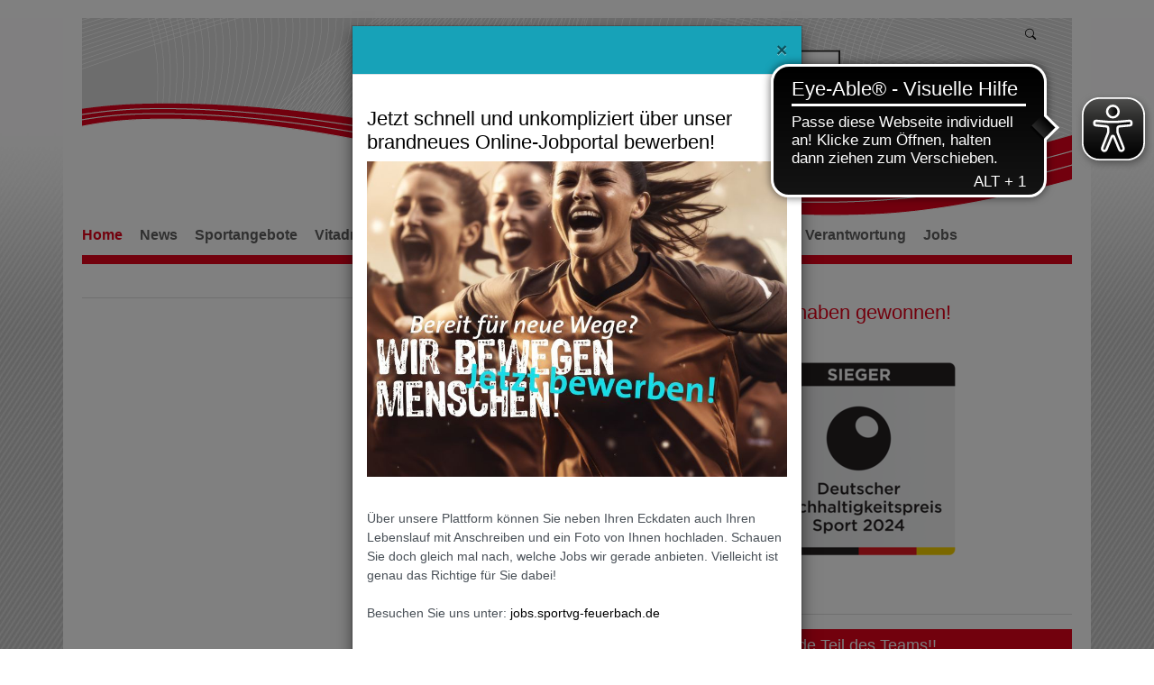

--- FILE ---
content_type: text/html; charset=utf-8
request_url: https://sportvg-feuerbach.de/home
body_size: 16355
content:
<!DOCTYPE html>
<html lang="de-DE">
<head>

<meta charset="utf-8">
<!-- 
	This website is powered by TYPO3 - inspiring people to share!
	TYPO3 is a free open source Content Management Framework initially created by Kasper Skaarhoj and licensed under GNU/GPL.
	TYPO3 is copyright 1998-2026 of Kasper Skaarhoj. Extensions are copyright of their respective owners.
	Information and contribution at https://typo3.org/
-->


<link rel="icon" href="/fileadmin/sportvg-feuerbach/logos/favicon-feuerbach.ico" type="image/vnd.microsoft.icon">
<title>Sportvg Feuerbach: Home</title>
<meta http-equiv="x-ua-compatible" content="IE=edge" />
<meta name="generator" content="TYPO3 CMS" />
<meta name="viewport" content="width=device-width, initial-scale=1, minimum-scale=1" />
<meta name="robots" content="index,follow" />
<meta name="twitter:card" content="summary" />
<meta name="apple-mobile-web-app-capable" content="no" />
<meta name="google" content="notranslate" />


<link rel="stylesheet" href="/typo3temp/assets/compressed/merged-110a939d75ff191ac082cedbf0e6c7b4.css?1769914206" media="all">
<link href="/typo3conf/ext/tripp/Resources/Public/CSS/slick.min.css?1699877802" rel="stylesheet" >



<script src="/typo3conf/ext/tricms/Resources/Public/JavaScript/main.l1.min.js?1758549272"></script>


<!-- Google Tag Manager -->
<script type="text/plain" data-ignore="1" data-cookieconsent="statistics">(function(w,d,s,l,i){w[l]=w[l]||[];w[l].push({'gtm.start':new Date().getTime(),event:'gtm.js'});var f=d.getElementsByTagName(s)[0],j=d.createElement(s),dl=l!='dataLayer'?'&l='+l:'';j.async=true;j.src='https://www.googletagmanager.com/gtm.js?id='+i+dl;f.parentNode.insertBefore(j,f);})(window,document,'script','dataLayer','GTM-T6SXZ4P');</script>
<!-- End Google Tag Manager -->    <!-- Google tag (gtag.js) -->
    <script data-ignore="1" data-cookieconsent="statistics" type="text/plain" async data-src="https://www.googletagmanager.com/gtag/js?id=G-5JLG6BZQ1X"></script>
    <script type="text/plain" data-ignore="1" data-cookieconsent="statistics">
      window.dataLayer = window.dataLayer || [];
      function gtag(){dataLayer.push(arguments);}
      gtag('js', new Date());

      gtag('config', 'G-5JLG6BZQ1X');
    </script><script data-ignore="1" data-cookieconsent="statistics" type="text/plain"></script>
<link rel="canonical" href="https://sportvg-feuerbach.de/home"/>
</head>
<body id="body-page-2">
<!-- Google Tag Manager (noscript) -->
<noscript>
<iframe  data-cookieconsent="statistics" data-src="https://www.googletagmanager.com/ns.html?id=GTM-T6SXZ4P"height="0" width="0" style="display:none;visibility:hidden"></iframe>
</noscript>
<!-- End Google Tag Manager (noscript) -->






<div class="site-container">
    
    

    <div class="container" id="site" data-url="/home?tx_tvhl_contenttoolbar%5Baction%5D=loadToolbar&amp;tx_tvhl_contenttoolbar%5Bcontroller%5D=ContentToolbar&amp;type=66633666&amp;cHash=326e72e70f4e148eeeedd2686c4fed86">
        <div id="header">
            <div class="">
                
                        










    <div class="search-breadcrumbs container d-none d-md-block" id="searchbreadcrumbs">
        <div class="search-breadcrumbs-right d-flex align-items-center">
            
            
            
                <div class="ml-1">
                    


<div class="search-part">
    <button type="button" class="btn btn-sm " title="Suche"
            data-html="true"
            data-toggle="popover"
            data-container="body"
            data-placement="left"
            data-content="<form class='search-form' method='post' action='/service/suche/search/result'>
                <div class='input-group input-group-sm'>
                    <input class='form-control' placeholder='Suche nach ...' type='search' name='tx_indexedsearch_pi2[search][sword]'/>
                    <span class='input-group-append'>
                        <button class='btn btn-default btn-sm' type='submit'><span class='bi bi-search'></span></button>
                    </span>
                </div>
                </form>">
        <span class="bi bi-search"></span>
    </button>
</div>

                </div>
            
        </div>
    </div>





        <div class="row">
            <div class="col-sm-6">
                
                        
                    
            </div>
            <div class="col-sm-6">
                


        
        
        
        
                
            
        <div id="c3699" class="frame frame-default frame-type-tripp_popup frame-layout-0 " data-animation="null">
            <toolbar class="d-none tvhl-content-toolbar tripp_popup tvhl-tt_content3699" data-uid="3699" data-title="tripp_popup [3699]"></toolbar>
            <div>
                <div class="">
                    
                    
                        



                    
                    
                        



                    
                    
    
    
        
                
                
                        
                                
                            
                    
            
            
        
            
            <div class="modal fade tripp-popup" id="tripp-popup-3699"
                 data-mode="default"
                 data-delay=""
                 data-hidebuttons="0"
                 data-identifier="1636559165"
                 data-uid="3699"
                 tabindex="-1" role="dialog" aria-hidden="true">
                <div class="modal-dialog 0">
                    <div class="modal-content overflow-hidden">
                        
                                <div class="modal-header text-bg-info">
                                    <h4 class="m-0 p-0">
                                        <span class="glyphicon glyphicon-comment"></span>
                                        
                                    </h4>
                                    <button type="button" class="close" data-dismiss="modal" aria-label="Close">
                                        <span aria-hidden="true">&times;</span>
                                    </button>
                                </div>
                                <div class="modal-body">
                                    


        
        
        
        
                
            
        <div id="c7326" class="frame frame-default frame-type-textpic frame-layout-0 " data-animation="{&quot;1&quot;:{&quot;selector&quot;:&quot;:header&quot;,&quot;animation&quot;:&quot;animate__animated animate__fadeInUp animate__delay-300ms&quot;,&quot;initialise&quot;:&quot;invisible&quot;},&quot;2&quot;:{&quot;offset&quot;:&quot;100&quot;,&quot;selector&quot;:&quot;p&quot;,&quot;animation&quot;:&quot;animate__animated animate__fadeInUp animate__delay-500ms&quot;,&quot;initialise&quot;:&quot;invisible&quot;},&quot;3&quot;:{&quot;selector&quot;:&quot;.btn&quot;,&quot;animation&quot;:&quot;animate__animated animate__flipInX animate__delay-1s&quot;,&quot;initialise&quot;:&quot;invisible&quot;},&quot;4&quot;:{&quot;offset&quot;:&quot;500&quot;,&quot;selector&quot;:&quot;ul&quot;,&quot;animateChilds&quot;:&quot;li&quot;,&quot;animation&quot;:&quot;animate__animated animate__fadeInUp animate__delay-300ms&quot;,&quot;initialise&quot;:&quot;invisible&quot;}}">
            <toolbar class="d-none tvhl-content-toolbar textpic tvhl-tt_content7326" data-uid="7326" data-title="textpic [7326]"></toolbar>
            <div>
                <div class="">
                    
                    
                        



                    
                    

    
        

    
        <header>
            

    
            
                

    
            <h2 class="">
                <a href="https://jobs.sportvg-feuerbach.de/" target="_blank" rel="noreferrer">Jetzt schnell und unkompliziert über unser brandneues Online-Jobportal bewerben!</a>
            </h2>
        



            
        



            



            



        </header>
    



    


                    

    <div class="ce-textpic ce-center ce-above">
        
            

    
            
    
        <div class="ce-gallery" data-ce-columns="1" data-ce-images="1">
            
                <div class="ce-outer">
                    <div class="ce-inner">
            
            <div>
                
                        
    
    
    
    
        
        
        
        
        
        <div class="">
            
                
                    <div class="">
                        

        
<figure class="image">
    
            <a href="https://jobs.sportvg-feuerbach.de/" target="_blank" rel="noreferrer">
                





<div class=" mw-100 " style="width: 805px;">
    <div>
        <picture class="h-100">
            
            
            
            <!--[if IE 9]><video style="display: none;"><![endif]-->
            <source srcset="/fileadmin/_processed_/4/f/csm_banner_HP_f852096b58.jpg" media="(min-width:1025px)" />
            <source srcset="/fileadmin/_processed_/4/f/csm_banner_HP_24a0c6413a.jpg"  media="(min-width:769px)" />
            <source srcset="/fileadmin/_processed_/4/f/csm_banner_HP_24a0c6413a.jpg"  media="(min-width:0px)"   />
            <!--[if IE 9]></video><![endif]-->
            <img class="img-cover" loading="lazy" src="/fileadmin/_processed_/4/f/csm_banner_HP_f852096b58.jpg" srcset="/fileadmin/_processed_/4/f/csm_banner_HP_f852096b58.jpg" alt="" title="" width="805" height="604" />
        </picture>
    </div>
</div>

            </a>
        
    
</figure>


    


                    </div>
                
            
        </div>
    
    

                    
            </div>
            
                </div>
                </div>
            
        </div>
    

        












        

        
                <div class="ce-bodytext">
                    
                    <p><br> Über unsere Plattform können Sie neben Ihren Eckdaten auch Ihren Lebenslauf mit Anschreiben und ein Foto von Ihnen hochladen. Schauen Sie doch gleich mal nach, welche Jobs wir gerade anbieten. Vielleicht ist genau das Richtige für Sie dabei!<br> <br> Besuchen Sie uns unter:<strong> </strong><a href="https://jobs.sportvg-feuerbach.de/" target="_blank" rel="noreferrer">jobs.sportvg-feuerbach.de</a><br> &nbsp;</p>
                </div>
            

        
    </div>


                    
                        



                    
                    
                        



                    
                </div>
            </div>
        </div>
    


                                </div>
                            
                        
                        
                                <div class="modal-footer btn-group-mobile-stacked">
                                    <button type="button" class="popup-close btn btn-info">
                                        <span style="font-size: 12px;" class="bi bi-check2"></span>
                                        Nicht wieder anzeigen
                                    </button>
                                    <button type="button" class="btn btn-secondary" data-dismiss="modal">
                                        <span style="font-size: 12px;" class="bi bi-x"></span>
                                        Ausblenden
                                    </button>
                                </div>
                            
                    </div>
                </div>
            </div>
        
    
    

                    
                        



                    
                    
                        



                    
                </div>
            </div>
        </div>
    




        
        
        
        
                
            
        <div id="c735" class="frame frame-default frame-type-textmedia frame-layout-0 " data-animation="{&quot;1&quot;:{&quot;selector&quot;:&quot;:header&quot;,&quot;animation&quot;:&quot;animate__animated animate__fadeInUp animate__delay-300ms&quot;,&quot;initialise&quot;:&quot;invisible&quot;},&quot;2&quot;:{&quot;offset&quot;:&quot;100&quot;,&quot;selector&quot;:&quot;p&quot;,&quot;animation&quot;:&quot;animate__animated animate__fadeInUp animate__delay-500ms&quot;,&quot;initialise&quot;:&quot;invisible&quot;},&quot;3&quot;:{&quot;selector&quot;:&quot;.btn&quot;,&quot;animation&quot;:&quot;animate__animated animate__flipInX animate__delay-1s&quot;,&quot;initialise&quot;:&quot;invisible&quot;},&quot;4&quot;:{&quot;offset&quot;:&quot;500&quot;,&quot;selector&quot;:&quot;ul&quot;,&quot;animateChilds&quot;:&quot;li&quot;,&quot;animation&quot;:&quot;animate__animated animate__fadeInUp animate__delay-300ms&quot;,&quot;initialise&quot;:&quot;invisible&quot;}}">
            <toolbar class="d-none tvhl-content-toolbar textmedia tvhl-tt_content735" data-uid="735" data-title="textmedia [735]"></toolbar>
            <div>
                <div class=" frame-space-before-extra-small">
                    
                    
                        



                    
                    

    
        

    



    


                    

    <div class="ce-textpic ce-center ce-above">
        
            

    
            
    
        <div class="ce-gallery" data-ce-columns="1" data-ce-images="1">
            
                <div class="ce-outer">
                    <div class="ce-inner">
            
            <div>
                
                        
    
    
    
    
        
        
        
        
        
        <div class="">
            
                
                    <div class="">
                        

        
<figure class="image">
    
            <a href="/home">
                





<div class=" mw-100 " style="width: 580px;">
    <div>
        <picture class="h-100">
            
            
            
            <!--[if IE 9]><video style="display: none;"><![endif]-->
            <source srcset="/fileadmin/sportvg-feuerbach/logos/Abteilungen_2022/Header_Hauptverein.png" media="(min-width:1025px)" />
            <source srcset="/fileadmin/sportvg-feuerbach/logos/Abteilungen_2022/Header_Hauptverein.png"  media="(min-width:769px)" />
            <source srcset="/fileadmin/sportvg-feuerbach/logos/Abteilungen_2022/Header_Hauptverein.png"  media="(min-width:0px)"   />
            <!--[if IE 9]></video><![endif]-->
            <img class="img-cover" loading="lazy" src="/fileadmin/sportvg-feuerbach/logos/Abteilungen_2022/Header_Hauptverein.png" srcset="/fileadmin/sportvg-feuerbach/logos/Abteilungen_2022/Header_Hauptverein.png" alt="" title="" width="580" height="141" />
        </picture>
    </div>
</div>

            </a>
        
    
</figure>


    


                    </div>
                
            
        </div>
    
    

                    
            </div>
            
                </div>
                </div>
            
        </div>
    

        












        

        
                
            

        
    </div>


                    
                        



                    
                    
                        



                    
                </div>
            </div>
        </div>
    




        
        
        
        
                
            
        <div id="c8391" class="frame frame-default frame-type-html frame-layout-0 " data-animation="null">
            <toolbar class="d-none tvhl-content-toolbar html tvhl-tt_content8391" data-uid="8391" data-title="html [8391]"></toolbar>
            <div>
                <div class="">
                    
                    
                        



                    
                    
                    

    <script async src="https://cdn.eye-able.com/configs/sportvg-feuerbach.de.js"></script>
<script async src="https://cdn.eye-able.com/public/js/eyeAble.js"></script>


                    
                        



                    
                    
                        



                    
                </div>
            </div>
        </div>
    


            </div>
        </div>
    


                    
            </div>
        </div>

        

        





<nav class="row flex-column" id="navigation">

    
            
    
    
        
    <div id="mobile-nav-holder" class="">
        <div class="mobile-overlay"></div>
        
        <button class="mobile-nav-btn" id="mobile-nav-open-button" aria-label="Mobile Navigation öffnen">
            <span class="m-row row-1"></span>
            <span class="m-row row-2"></span>
            <span class="m-row row-3"></span>
        </button>
        
                <button tabindex="-1" class="mobile-nav-btn" id="mobile-nav-close-button" aria-label="Mobile Navigation schließen">
                    <span class="m-row row-1"></span>
                    <span class="m-row row-2"></span>
                    <span class="m-row row-3"></span>
                </button>
            
        
        <div id="mobile-nav">
            <div id="mobile-nav-panel">
                
                
                <ul class="lvl-1">
                    

                    
                        
                            
                            <li class=" active ">
                                <a data-submenu="lvl-2" tabindex="-1" href="/home" class="lvl-1  active " target="">
                                    Home
                                </a>
                                
    

                            </li>
                        
                    
                        
                            
                            <li class="  ">
                                <a data-submenu="lvl-2" tabindex="-1" href="/news" class="lvl-1   " target="">
                                    News
                                </a>
                                
    

                            </li>
                        
                    
                        
                            
                            <li class="sub  ">
                                <a data-submenu="lvl-2" tabindex="-1" href="/sportangebote" class="lvl-1 sub  " target="">
                                    Sportangebote
                                </a>
                                
    
        <ul class="lvl-2">
            
                
                    
                    <li class="  ">
                        <a data-submenu="lvl-3" tabindex="-1" href="/sportangebote/aikido" class="lvl-2   " target="">
                            Aikido
                        </a>
                        
    

                    </li>
                
            
                
                    
                    <li class="  ">
                        <a data-submenu="lvl-3" tabindex="-1" href="/sportangebote/australian-football" class="lvl-2   " target="">
                            Australian Football
                        </a>
                        
    

                    </li>
                
            
                
                    
                    <li class="  ">
                        <a data-submenu="lvl-3" tabindex="-1" href="/sportangebote/badminton" class="lvl-2   " target="">
                            Badminton
                        </a>
                        
    

                    </li>
                
            
                
                    
                    <li class="  ">
                        <a data-submenu="lvl-3" tabindex="-1" href="https://sportschulen.sportvg-feuerbach.de/ballschule" class="lvl-2   " target="">
                            Ballschule
                        </a>
                        
    

                    </li>
                
            
                
                    
                    <li class="  ">
                        <a data-submenu="lvl-3" tabindex="-1" href="/sportangebote/basketball" class="lvl-2   " target="">
                            Basketball
                        </a>
                        
    

                    </li>
                
            
                
                    
                    <li class="  ">
                        <a data-submenu="lvl-3" tabindex="-1" href="/sportangebote/beachvolleyball" class="lvl-2   " target="">
                            Beachvolleyball
                        </a>
                        
    

                    </li>
                
            
                
                    
                    <li class="  ">
                        <a data-submenu="lvl-3" tabindex="-1" href="https://sportvg-feuerbach.de/vitarena" class="lvl-2   " target="">
                            Bewegungslandschaft
                        </a>
                        
    

                    </li>
                
            
                
                    
                    <li class="  ">
                        <a data-submenu="lvl-3" tabindex="-1" href="/sportangebote/cricket" class="lvl-2   " target="">
                            Cricket
                        </a>
                        
    

                    </li>
                
            
                
                    
                    <li class="  ">
                        <a data-submenu="lvl-3" tabindex="-1" href="/sportangebote/fechten" class="lvl-2   " target="">
                            Fechten
                        </a>
                        
    

                    </li>
                
            
                
                    
                    <li class="  ">
                        <a data-submenu="lvl-3" tabindex="-1" href="https://sportschulen.sportvg-feuerbach.de/feriencamps" class="lvl-2   " target="">
                            Ferien-Camps
                        </a>
                        
    

                    </li>
                
            
                
                    
                    <li class="  ">
                        <a data-submenu="lvl-3" tabindex="-1" href="https://vitadrom.sportvg-feuerbach.de/home" class="lvl-2   " target="">
                            Fitness
                        </a>
                        
    

                    </li>
                
            
                
                    
                    <li class="  ">
                        <a data-submenu="lvl-3" tabindex="-1" href="/sportangebote/floorball" class="lvl-2   " target="">
                            Floorball
                        </a>
                        
    

                    </li>
                
            
                
                    
                    <li class="  ">
                        <a data-submenu="lvl-3" tabindex="-1" href="https://fussball.sportvg-feuerbach.de/home" class="lvl-2   " target="">
                            Fußball
                        </a>
                        
    

                    </li>
                
            
                
                    
                    <li class="  ">
                        <a data-submenu="lvl-3" tabindex="-1" href="/sportangebote/handball" class="lvl-2   " target="">
                            Handball
                        </a>
                        
    

                    </li>
                
            
                
                    
                    <li class="  ">
                        <a data-submenu="lvl-3" tabindex="-1" href="/sportangebote/herzsportgruppe" class="lvl-2   " target="">
                            Herzsportgruppe
                        </a>
                        
    

                    </li>
                
            
                
                    
                    <li class="  ">
                        <a data-submenu="lvl-3" tabindex="-1" href="/sportangebote/iaido" class="lvl-2   " target="">
                            Iaido
                        </a>
                        
    

                    </li>
                
            
                
                    
                    <li class="  ">
                        <a data-submenu="lvl-3" tabindex="-1" href="/sportangebote/judo" class="lvl-2   " target="">
                            Judo
                        </a>
                        
    

                    </li>
                
            
                
                    
                    <li class="  ">
                        <a data-submenu="lvl-3" tabindex="-1" href="/sportangebote/ju-jutsu" class="lvl-2   " target="">
                            Ju-Jutsu
                        </a>
                        
    

                    </li>
                
            
                
                    
                    <li class="  ">
                        <a data-submenu="lvl-3" tabindex="-1" href="/sportangebote/kegeln" class="lvl-2   " target="">
                            Kegeln
                        </a>
                        
    

                    </li>
                
            
                
                    
                    <li class="  ">
                        <a data-submenu="lvl-3" tabindex="-1" href="/sportangebote/kendo" class="lvl-2   " target="">
                            Kendo
                        </a>
                        
    

                    </li>
                
            
                
                    
                    <li class="  ">
                        <a data-submenu="lvl-3" tabindex="-1" href="https://sportschulen.sportvg-feuerbach.de/kindersportschule" class="lvl-2   " target="">
                            Kindersportschule
                        </a>
                        
    

                    </li>
                
            
                
                    
                    <li class="  ">
                        <a data-submenu="lvl-3" tabindex="-1" href="https://vitadrom.sportvg-feuerbach.de/funsport/klettern" class="lvl-2   " target="">
                            Klettern
                        </a>
                        
    

                    </li>
                
            
                
                    
                    <li class="  ">
                        <a data-submenu="lvl-3" tabindex="-1" href="/sportangebote/kyudo" class="lvl-2   " target="">
                            Kyudo
                        </a>
                        
    

                    </li>
                
            
                
                    
                    <li class="  ">
                        <a data-submenu="lvl-3" tabindex="-1" href="/sportangebote/leichtathletik" class="lvl-2   " target="">
                            Leichtathletik
                        </a>
                        
    

                    </li>
                
            
                
                    
                    <li class="  ">
                        <a data-submenu="lvl-3" tabindex="-1" href="https://vitadrom.sportvg-feuerbach.de/rehabilitationssport" class="lvl-2   " target="">
                            Rehabilitationssport
                        </a>
                        
    

                    </li>
                
            
                
                    
                    <li class="  ">
                        <a data-submenu="lvl-3" tabindex="-1" href="/sportangebote/ringen" class="lvl-2   " target="">
                            Ringen
                        </a>
                        
    

                    </li>
                
            
                
                    
                    <li class="  ">
                        <a data-submenu="lvl-3" tabindex="-1" href="https://vitadrom.sportvg-feuerbach.de/specials/schulsporttage" class="lvl-2   " target="">
                            Schulsporttage
                        </a>
                        
    

                    </li>
                
            
                
                    
                    <li class="  ">
                        <a data-submenu="lvl-3" tabindex="-1" href="/sportangebote/schwimmen" class="lvl-2   " target="">
                            Schwimmen
                        </a>
                        
    

                    </li>
                
            
                
                    
                    <li class="  ">
                        <a data-submenu="lvl-3" tabindex="-1" href="https://sportschulen.sportvg-feuerbach.de/schwimmschule" class="lvl-2   " target="">
                            Schwimmschule
                        </a>
                        
    

                    </li>
                
            
                
                    
                    <li class="  ">
                        <a data-submenu="lvl-3" tabindex="-1" href="/sportangebote/sport-im-park" class="lvl-2   " target="">
                            Sport im Park
                        </a>
                        
    

                    </li>
                
            
                
                    
                    <li class="  ">
                        <a data-submenu="lvl-3" tabindex="-1" href="https://sportschulen.sportvg-feuerbach.de/home" class="lvl-2   " target="">
                            Sportschulen
                        </a>
                        
    

                    </li>
                
            
                
                    
                    <li class="  ">
                        <a data-submenu="lvl-3" tabindex="-1" href="https://vitadrom.sportvg-feuerbach.de/funsport/badminton-squash" class="lvl-2   " target="">
                            Squash
                        </a>
                        
    

                    </li>
                
            
                
                    
                    <li class="  ">
                        <a data-submenu="lvl-3" tabindex="-1" href="/sportangebote/tischtennis" class="lvl-2   " target="">
                            Tischtennis
                        </a>
                        
    

                    </li>
                
            
                
                    
                    <li class="sub  ">
                        <a data-submenu="lvl-3" tabindex="-1" href="/sportangebote/turnen" class="lvl-2 sub  " target="">
                            Turnen
                        </a>
                        
    
        <ul class="lvl-3">
            
                
                    
                    <li class="  ">
                        <a data-submenu="lvl-4" tabindex="-1" href="/sportangebote/turnen/breitensport-kinder-jugendliche" class="lvl-3   " target="">
                            Breitensport - Kinder &amp; Jugendliche
                        </a>
                        
    

                    </li>
                
            
                
                    
                    <li class="  ">
                        <a data-submenu="lvl-4" tabindex="-1" href="/sportangebote/turnen/leistungssport-kinder-jugendliche-erwachsene" class="lvl-3   " target="">
                            Leistungssport - Kinder, Jugendliche &amp; Erwachsene
                        </a>
                        
    

                    </li>
                
            
                
                    
                    <li class="  ">
                        <a data-submenu="lvl-4" tabindex="-1" href="/sportangebote/turnen/dance-kinder-jugendliche-erwachsene" class="lvl-3   " target="">
                            Dance - Kinder, Jugendliche &amp; Erwachsene
                        </a>
                        
    

                    </li>
                
            
                
                    
                    <li class="  ">
                        <a data-submenu="lvl-4" tabindex="-1" href="/sportangebote/turnen/fitness-und-gymnastik" class="lvl-3   " target="">
                            Fitness/Gesundheit - Jugendliche &amp; Erwachsene
                        </a>
                        
    

                    </li>
                
            
                
                    
                    <li class="  ">
                        <a data-submenu="lvl-4" tabindex="-1" href="/sportangebote/turnen/outdoor-angebote" class="lvl-3   " target="">
                            Outdoor - Erwachsene
                        </a>
                        
    

                    </li>
                
            
                
                    
                    <li class="  ">
                        <a data-submenu="lvl-4" tabindex="-1" href="/sportangebote/turnen/gesundheitsorientierte-sportangebote" class="lvl-3   " target="">
                            Special-Kurse - Erwachsene
                        </a>
                        
    

                    </li>
                
            
        </ul>
    

                    </li>
                
            
                
                    
                    <li class="  ">
                        <a data-submenu="lvl-3" tabindex="-1" href="/sportangebote/yoga-fuer-erwachsene" class="lvl-2   " target="">
                            Yoga für Erwachsene
                        </a>
                        
    

                    </li>
                
            
                
                    
                    <li class="  ">
                        <a data-submenu="lvl-3" tabindex="-1" href="/sportangebote/yoga-fuer-teenager" class="lvl-2   " target="">
                            Yoga für Teenager
                        </a>
                        
    

                    </li>
                
            
                
                    
                    <li class="  ">
                        <a data-submenu="lvl-3" tabindex="-1" href="/sportangebote/volleyball" class="lvl-2   " target="">
                            Volleyball
                        </a>
                        
    

                    </li>
                
            
        </ul>
    

                            </li>
                        
                    
                        
                            
                            <li class="  ">
                                <a data-submenu="lvl-2" tabindex="-1" href="https://vitadrom.sportvg-feuerbach.de/home" class="lvl-1   " target="">
                                    Vitadrom
                                </a>
                                
    

                            </li>
                        
                    
                        
                            
                            <li class="sub  ">
                                <a data-submenu="lvl-2" tabindex="-1" href="/vitarena" class="lvl-1 sub  " target="">
                                    VitArena
                                </a>
                                
    
        <ul class="lvl-2">
            
                
                    
                    <li class="  ">
                        <a data-submenu="lvl-3" tabindex="-1" href="/vitarena/gruppenbuchung-zb-kindergeburtstage" class="lvl-2   " target="">
                            Gruppenbuchung, z.B. Kindergeburtstage
                        </a>
                        
    

                    </li>
                
            
                
                    
                    <li class="  ">
                        <a data-submenu="lvl-3" tabindex="-1" href="/vitarena/offene-bewegungszeit-buchen" class="lvl-2   " target="">
                            Offene Bewegungszeit buchen
                        </a>
                        
    

                    </li>
                
            
                
                    
                    <li class="  ">
                        <a data-submenu="lvl-3" tabindex="-1" href="/vitarena/familienvormittag-fuer-eltern-mit-15-bis-5-jaehrigen-kids" class="lvl-2   " target="">
                            Familienvormittag für Eltern mit 1,5- bis 5-jährigen Kids
                        </a>
                        
    

                    </li>
                
            
                
                    
                    <li class="  ">
                        <a data-submenu="lvl-3" tabindex="-1" href="/vitarena/power-kids-psychomotorik-fuer-kinder-von-6-bis-13-jahren" class="lvl-2   " target="">
                            Power Kids - Psychomotorik für Kinder von 6 bis 13 Jahren
                        </a>
                        
    

                    </li>
                
            
                
                    
                    <li class="  ">
                        <a data-submenu="lvl-3" tabindex="-1" href="/vitarena/offene-bewegungszeiten-in-den-faschingsferien-buchen" class="lvl-2   " target="">
                            Offene Bewegungszeiten in den Faschingsferien buchen
                        </a>
                        
    

                    </li>
                
            
                
                    
                    <li class="  ">
                        <a data-submenu="lvl-3" tabindex="-1" href="/vitarena/faq" class="lvl-2   " target="">
                            FAQ
                        </a>
                        
    

                    </li>
                
            
                
                    
                    <li class="  ">
                        <a data-submenu="lvl-3" tabindex="-1" href="/vitarena/teilnahmebedingungen-vitarena" class="lvl-2   " target="">
                            Teilnahmebedingungen VitArena
                        </a>
                        
    

                    </li>
                
            
        </ul>
    

                            </li>
                        
                    
                        
                            
                            <li class="  ">
                                <a data-submenu="lvl-2" tabindex="-1" href="https://sportschulen.sportvg-feuerbach.de/home" class="lvl-1   " target="">
                                    Sportschulen
                                </a>
                                
    

                            </li>
                        
                    
                        
                            
                            <li class="sub  ">
                                <a data-submenu="lvl-2" tabindex="-1" href="/der-verein/kurzportraet-des-vereins" class="lvl-1 sub  " target="">
                                    Der Verein
                                </a>
                                
    
        <ul class="lvl-2">
            
                
                    
                    <li class="  ">
                        <a data-submenu="lvl-3" tabindex="-1" href="/der-verein/kurzportraet-des-vereins" class="lvl-2   " target="">
                            Kurzporträt des Vereins
                        </a>
                        
    

                    </li>
                
            
                
                    
                    <li class="  ">
                        <a data-submenu="lvl-3" tabindex="-1" href="/der-verein/geschichte-des-vereins" class="lvl-2   " target="">
                            Geschichte des Vereins
                        </a>
                        
    

                    </li>
                
            
                
                    
                    <li class="  ">
                        <a data-submenu="lvl-3" tabindex="-1" href="/der-verein/organe-des-vereins" class="lvl-2   " target="">
                            Organe des Vereins
                        </a>
                        
    

                    </li>
                
            
                
                    
                    <li class="  ">
                        <a data-submenu="lvl-3" tabindex="-1" href="/der-verein/unsere-mitarbeiter" class="lvl-2   " target="">
                            Unsere Mitarbeiter
                        </a>
                        
    

                    </li>
                
            
                
                    
                    <li class="  ">
                        <a data-submenu="lvl-3" tabindex="-1" href="/der-verein/sportstaetten" class="lvl-2   " target="">
                            Sportstätten
                        </a>
                        
    

                    </li>
                
            
        </ul>
    

                            </li>
                        
                    
                        
                            
                            <li class="sub  ">
                                <a data-submenu="lvl-2" tabindex="-1" href="/service/mitgliedschaft" class="lvl-1 sub  " target="">
                                    Service
                                </a>
                                
    
        <ul class="lvl-2">
            
                
                    
                    <li class="  ">
                        <a data-submenu="lvl-3" tabindex="-1" href="/service/mitgliedschaft" class="lvl-2   " target="">
                            Mitgliedschaft
                        </a>
                        
    

                    </li>
                
            
                
                    
                    <li class="  ">
                        <a data-submenu="lvl-3" tabindex="-1" href="/service/vereinsmagazin" class="lvl-2   " target="">
                            Vereinsmagazin
                        </a>
                        
    

                    </li>
                
            
                
                    
                    <li class="  ">
                        <a data-submenu="lvl-3" tabindex="-1" href="/sportsfinder" class="lvl-2   " target="">
                            Sportsfinder
                        </a>
                        
    

                    </li>
                
            
                
                    
                    <li class="  ">
                        <a data-submenu="lvl-3" tabindex="-1" href="/service/downloads" class="lvl-2   " target="">
                            Downloads
                        </a>
                        
    

                    </li>
                
            
                
                    
                    <li class="  ">
                        <a data-submenu="lvl-3" tabindex="-1" href="/service/veranstaltungen" class="lvl-2   " target="">
                            Veranstaltungen
                        </a>
                        
    

                    </li>
                
            
                
                    
                    <li class="  ">
                        <a data-submenu="lvl-3" tabindex="-1" href="/service/kontakt" class="lvl-2   " target="">
                            Kontakt
                        </a>
                        
    

                    </li>
                
            
                
                    
                    <li class="  ">
                        <a data-submenu="lvl-3" tabindex="-1" href="/service/anfahrt" class="lvl-2   " target="">
                            Anfahrt
                        </a>
                        
    

                    </li>
                
            
                
                    
                    <li class="  ">
                        <a data-submenu="lvl-3" tabindex="-1" href="/service/newsletter" class="lvl-2   " target="">
                            Newsletter
                        </a>
                        
    

                    </li>
                
            
                
                    
                    <li class="  ">
                        <a data-submenu="lvl-3" tabindex="-1" href="/service/datenschutz" class="lvl-2   " target="">
                            Datenschutz
                        </a>
                        
    

                    </li>
                
            
                
                    
                    <li class="  ">
                        <a data-submenu="lvl-3" tabindex="-1" href="/service/impressum" class="lvl-2   " target="">
                            Impressum
                        </a>
                        
    

                    </li>
                
            
                
                    
                    <li class="  ">
                        <a data-submenu="lvl-3" tabindex="-1" href="/service/sitemap" class="lvl-2   " target="">
                            Sitemap
                        </a>
                        
    

                    </li>
                
            
        </ul>
    

                            </li>
                        
                    
                        
                            
                            <li class="  ">
                                <a data-submenu="lvl-2" tabindex="-1" href="/partner" class="lvl-1   " target="">
                                    Partner
                                </a>
                                
    

                            </li>
                        
                    
                        
                            
                            <li class="sub  ">
                                <a data-submenu="lvl-2" tabindex="-1" href="/verantwortung/gemeinwohl-oekonomie" class="lvl-1 sub  " target="">
                                    Verantwortung
                                </a>
                                
    
        <ul class="lvl-2">
            
                
                    
                    <li class="  ">
                        <a data-submenu="lvl-3" tabindex="-1" href="/verantwortung/gemeinwohl-oekonomie" class="lvl-2   " target="">
                            Gemeinwohl-Ökonomie
                        </a>
                        
    

                    </li>
                
            
                
                    
                    <li class="  ">
                        <a data-submenu="lvl-3" tabindex="-1" href="/verantwortung/projekt-klimafit" class="lvl-2   " target="">
                            Projekt klimafit
                        </a>
                        
    

                    </li>
                
            
                
                    
                    <li class="  ">
                        <a data-submenu="lvl-3" tabindex="-1" href="/verantwortung/nachhaltigkeitsrat" class="lvl-2   " target="">
                            Nachhaltigkeitsrat
                        </a>
                        
    

                    </li>
                
            
                
                    
                    <li class="  ">
                        <a data-submenu="lvl-3" tabindex="-1" href="/der-verein/kinder-und-jugendschutz" class="lvl-2   " target="">
                            Kinder- und Jugendschutz
                        </a>
                        
    

                    </li>
                
            
                
                    
                    <li class="  ">
                        <a data-submenu="lvl-3" tabindex="-1" href="/verantwortung/online-spenden-helfen" class="lvl-2   " target="">
                            online spenden &amp; helfen
                        </a>
                        
    

                    </li>
                
            
        </ul>
    

                            </li>
                        
                    
                        
                            
                            <li class="sub  ">
                                <a data-submenu="lvl-2" tabindex="-1" href="/jobs/jobs-bei-der-sportvg" class="lvl-1 sub  " target="_blank">
                                    Jobs
                                </a>
                                
    
        <ul class="lvl-2">
            
                
                    
                    <li class="  ">
                        <a data-submenu="lvl-3" tabindex="-1" href="/jobs/jobs-bei-der-sportvg" class="lvl-2   " target="_blank">
                            Jobs bei der Sportvg
                        </a>
                        
    

                    </li>
                
            
                
                    
                    <li class="  ">
                        <a data-submenu="lvl-3" tabindex="-1" href="/jobs/jobs-unserer-partner" class="lvl-2   " target="_blank">
                            Jobs unserer Partner
                        </a>
                        
    

                    </li>
                
            
        </ul>
    

                            </li>
                        
                    
                </ul>
            </div>
        </div>
        <a id="mobile-nav-close-by-focus" href="#" onclick="return false" tabindex="-1"></a>
    </div>

        <div id="navigation-holder" class="navigation">
            <div id="navigationmenu">
                <div class="main-menu-sub-close"></div>
                <ul class="navigation-menu">
                    
                    
                        
                            
                                

                                <li class=" active main-navi-list-item">
                                    <span class="position-relative">
                                        <a href="/home" class=" active focus-item main-navi-link" target="">
                                            Home
                                        </a>
                                        
                                    </span>
                                    
                                </li>
                            
                        
                    
                        
                            
                                

                                <li class="  main-navi-list-item">
                                    <span class="position-relative">
                                        <a href="/news" class="  focus-item main-navi-link" target="">
                                            News
                                        </a>
                                        
                                    </span>
                                    
                                </li>
                            
                        
                    
                        
                            
                                

                                <li class="sub hover-action  main-navi-list-item">
                                    <span class="position-relative">
                                        <a href="/sportangebote" class="sub hover-action  focus-item main-navi-link" target="">
                                            Sportangebote
                                        </a>
                                        
                                            <a tabindex="0" class="has-submenu navi-open-click focus-item" role="button" aria-expanded="false" aria-label="Sportangebote" aria-controls="submenu45">
                                                <i class="bi bi-caret-down-fill"></i>
                                            </a>
                                        
                                    </span>
                                    
                                        
                                                
    <div class="layout-big second-level-menu navigation-sub">
        <div class="second-level-menu-bg">
            
            
            <ul class='float-left'>
                
                <li class=" ">
                    <a href="/sportangebote/aikido" class=" " target="">
                        Aikido
                        
                    </a>
                    
                </li>
            
                
                <li class=" ">
                    <a href="/sportangebote/australian-football" class=" " target="">
                        Australian Football
                        
                    </a>
                    
                </li>
            
                
                <li class=" ">
                    <a href="/sportangebote/badminton" class=" " target="">
                        Badminton
                        
                    </a>
                    
                </li>
            
                
                <li class=" ">
                    <a href="https://sportschulen.sportvg-feuerbach.de/ballschule" class=" " target="">
                        Ballschule
                        
                    </a>
                    
                </li>
            
                
                <li class=" ">
                    <a href="/sportangebote/basketball" class=" " target="">
                        Basketball
                        
                    </a>
                    
                </li>
            
                
                <li class=" ">
                    <a href="/sportangebote/beachvolleyball" class=" " target="">
                        Beachvolleyball
                        
                    </a>
                    
                </li>
            
                
                <li class=" ">
                    <a href="https://sportvg-feuerbach.de/vitarena" class=" " target="">
                        Bewegungslandschaft
                        
                    </a>
                    
                </li>
            
                
                <li class=" ">
                    <a href="/sportangebote/cricket" class=" " target="">
                        Cricket
                        
                    </a>
                    
                </li>
            </ul><ul class='float-left'>
                
                <li class=" ">
                    <a href="/sportangebote/fechten" class=" " target="">
                        Fechten
                        
                    </a>
                    
                </li>
            
                
                <li class=" ">
                    <a href="https://sportschulen.sportvg-feuerbach.de/feriencamps" class=" " target="">
                        Ferien-Camps
                        
                    </a>
                    
                </li>
            
                
                <li class=" ">
                    <a href="https://vitadrom.sportvg-feuerbach.de/home" class=" " target="">
                        Fitness
                        
                    </a>
                    
                </li>
            
                
                <li class=" ">
                    <a href="/sportangebote/floorball" class=" " target="">
                        Floorball
                        
                    </a>
                    
                </li>
            
                
                <li class=" ">
                    <a href="https://fussball.sportvg-feuerbach.de/home" class=" " target="">
                        Fußball
                        
                    </a>
                    
                </li>
            
                
                <li class=" ">
                    <a href="/sportangebote/handball" class=" " target="">
                        Handball
                        
                    </a>
                    
                </li>
            
                
                <li class=" ">
                    <a href="/sportangebote/herzsportgruppe" class=" " target="">
                        Herzsportgruppe
                        
                    </a>
                    
                </li>
            
                
                <li class=" ">
                    <a href="/sportangebote/iaido" class=" " target="">
                        Iaido
                        
                    </a>
                    
                </li>
            </ul><ul class='float-left'>
                
                <li class=" ">
                    <a href="/sportangebote/judo" class=" " target="">
                        Judo
                        
                    </a>
                    
                </li>
            
                
                <li class=" ">
                    <a href="/sportangebote/ju-jutsu" class=" " target="">
                        Ju-Jutsu
                        
                    </a>
                    
                </li>
            
                
                <li class=" ">
                    <a href="/sportangebote/kegeln" class=" " target="">
                        Kegeln
                        
                    </a>
                    
                </li>
            
                
                <li class=" ">
                    <a href="/sportangebote/kendo" class=" " target="">
                        Kendo
                        
                    </a>
                    
                </li>
            
                
                <li class=" ">
                    <a href="https://sportschulen.sportvg-feuerbach.de/kindersportschule" class=" " target="">
                        Kindersportschule
                        
                    </a>
                    
                </li>
            
                
                <li class=" ">
                    <a href="https://vitadrom.sportvg-feuerbach.de/funsport/klettern" class=" " target="">
                        Klettern
                        
                    </a>
                    
                </li>
            
                
                <li class=" ">
                    <a href="/sportangebote/kyudo" class=" " target="">
                        Kyudo
                        
                    </a>
                    
                </li>
            
                
                <li class=" ">
                    <a href="/sportangebote/leichtathletik" class=" " target="">
                        Leichtathletik
                        
                    </a>
                    
                </li>
            </ul><ul class='float-left'>
                
                <li class=" ">
                    <a href="https://vitadrom.sportvg-feuerbach.de/rehabilitationssport" class=" " target="">
                        Rehabilitationssport
                        
                    </a>
                    
                </li>
            
                
                <li class=" ">
                    <a href="/sportangebote/ringen" class=" " target="">
                        Ringen
                        
                    </a>
                    
                </li>
            
                
                <li class=" ">
                    <a href="https://vitadrom.sportvg-feuerbach.de/specials/schulsporttage" class=" " target="">
                        Schulsporttage
                        
                    </a>
                    
                </li>
            
                
                <li class=" ">
                    <a href="/sportangebote/schwimmen" class=" " target="">
                        Schwimmen
                        
                    </a>
                    
                </li>
            
                
                <li class=" ">
                    <a href="https://sportschulen.sportvg-feuerbach.de/schwimmschule" class=" " target="">
                        Schwimmschule
                        
                    </a>
                    
                </li>
            
                
                <li class=" ">
                    <a href="/sportangebote/sport-im-park" class=" " target="">
                        Sport im Park
                        
                    </a>
                    
                </li>
            
                
                <li class=" ">
                    <a href="https://sportschulen.sportvg-feuerbach.de/home" class=" " target="">
                        Sportschulen
                        
                    </a>
                    
                </li>
            
                
                <li class=" ">
                    <a href="https://vitadrom.sportvg-feuerbach.de/funsport/badminton-squash" class=" " target="">
                        Squash
                        
                    </a>
                    
                </li>
            </ul><ul class='float-left'>
                
                <li class=" ">
                    <a href="/sportangebote/tischtennis" class=" " target="">
                        Tischtennis
                        
                    </a>
                    
                </li>
            
                
                <li class="sub ">
                    <a href="/sportangebote/turnen" class="sub " target="">
                        Turnen
                        
                            <span class="sub-icon"></span>
                        
                    </a>
                    
                        <div class="third-level-menu">
                            <div class="third-level-menu-bg">
                                
    
        <ul class="lvl-1">
            
                
                
                    <li class=" ">
                        <a href="/sportangebote/turnen/breitensport-kinder-jugendliche" class=" " target="" >
                            Breitensport - Kinder &amp; Jugendliche
                        </a>
                    </li>
                
            
                
                
                    <li class=" ">
                        <a href="/sportangebote/turnen/leistungssport-kinder-jugendliche-erwachsene" class=" " target="" >
                            Leistungssport - Kinder, Jugendliche &amp; Erwachsene
                        </a>
                    </li>
                
            
                
                
                    <li class=" ">
                        <a href="/sportangebote/turnen/dance-kinder-jugendliche-erwachsene" class=" " target="" >
                            Dance - Kinder, Jugendliche &amp; Erwachsene
                        </a>
                    </li>
                
            
                
                
                    <li class=" ">
                        <a href="/sportangebote/turnen/fitness-und-gymnastik" class=" " target="" >
                            Fitness/Gesundheit - Jugendliche &amp; Erwachsene
                        </a>
                    </li>
                
            
                
                
                    <li class=" ">
                        <a href="/sportangebote/turnen/outdoor-angebote" class=" " target="" >
                            Outdoor - Erwachsene
                        </a>
                    </li>
                
            
                
                
                    <li class=" ">
                        <a href="/sportangebote/turnen/gesundheitsorientierte-sportangebote" class=" " target="" >
                            Special-Kurse - Erwachsene
                        </a>
                    </li>
                
            
        </ul>
    

                            </div>
                        </div>
                    
                </li>
            
                
                <li class=" ">
                    <a href="/sportangebote/yoga-fuer-erwachsene" class=" " target="">
                        Yoga für Erwachsene
                        
                    </a>
                    
                </li>
            
                
                <li class=" ">
                    <a href="/sportangebote/yoga-fuer-teenager" class=" " target="">
                        Yoga für Teenager
                        
                    </a>
                    
                </li>
            
                
                <li class=" ">
                    <a href="/sportangebote/volleyball" class=" " target="">
                        Volleyball
                        
                    </a>
                    
                </li>
            </ul>
            <div class="clearfix"></div>
        </div>
        <a class="subnavi-close-by-focus" href="#" onclick="return false"></a>
    </div>

                                            
                                    
                                </li>
                            
                        
                    
                        
                            
                                

                                <li class="  main-navi-list-item">
                                    <span class="position-relative">
                                        <a href="https://vitadrom.sportvg-feuerbach.de/home" class="  focus-item main-navi-link" target="">
                                            Vitadrom
                                        </a>
                                        
                                    </span>
                                    
                                </li>
                            
                        
                    
                        
                            
                                

                                <li class="sub hover-action  main-navi-list-item">
                                    <span class="position-relative">
                                        <a href="/vitarena" class="sub hover-action  focus-item main-navi-link" target="">
                                            VitArena
                                        </a>
                                        
                                            <a tabindex="0" class="has-submenu navi-open-click focus-item" role="button" aria-expanded="false" aria-label="VitArena" aria-controls="submenu713">
                                                <i class="bi bi-caret-down-fill"></i>
                                            </a>
                                        
                                    </span>
                                    
                                        
                                                
    <div class="layout-big second-level-menu navigation-sub">
        <div class="second-level-menu-bg">
            
            
            <ul class='float-left'>
                
                <li class=" ">
                    <a href="/vitarena/gruppenbuchung-zb-kindergeburtstage" class=" " target="">
                        Gruppenbuchung, z.B. Kindergeburtstage
                        
                    </a>
                    
                </li>
            
                
                <li class=" ">
                    <a href="/vitarena/offene-bewegungszeit-buchen" class=" " target="">
                        Offene Bewegungszeit buchen
                        
                    </a>
                    
                </li>
            </ul><ul class='float-left'>
                
                <li class=" ">
                    <a href="/vitarena/familienvormittag-fuer-eltern-mit-15-bis-5-jaehrigen-kids" class=" " target="">
                        Familienvormittag für Eltern mit 1,5- bis 5-jährigen Kids
                        
                    </a>
                    
                </li>
            
                
                <li class=" ">
                    <a href="/vitarena/power-kids-psychomotorik-fuer-kinder-von-6-bis-13-jahren" class=" " target="">
                        Power Kids - Psychomotorik für Kinder von 6 bis 13 Jahren
                        
                    </a>
                    
                </li>
            </ul><ul class='float-left'>
                
                <li class=" ">
                    <a href="/vitarena/offene-bewegungszeiten-in-den-faschingsferien-buchen" class=" " target="">
                        Offene Bewegungszeiten in den Faschingsferien buchen
                        
                    </a>
                    
                </li>
            
                
                <li class=" ">
                    <a href="/vitarena/faq" class=" " target="">
                        FAQ
                        
                    </a>
                    
                </li>
            </ul><ul class='float-left'>
                
                <li class=" ">
                    <a href="/vitarena/teilnahmebedingungen-vitarena" class=" " target="">
                        Teilnahmebedingungen VitArena
                        
                    </a>
                    
                </li>
            </ul>
            <div class="clearfix"></div>
        </div>
        <a class="subnavi-close-by-focus" href="#" onclick="return false"></a>
    </div>

                                            
                                    
                                </li>
                            
                        
                    
                        
                            
                                

                                <li class="  main-navi-list-item">
                                    <span class="position-relative">
                                        <a href="https://sportschulen.sportvg-feuerbach.de/home" class="  focus-item main-navi-link" target="">
                                            Sportschulen
                                        </a>
                                        
                                    </span>
                                    
                                </li>
                            
                        
                    
                        
                            
                                

                                <li class="sub hover-action  main-navi-list-item">
                                    <span class="position-relative">
                                        <a href="/der-verein/kurzportraet-des-vereins" class="sub hover-action  focus-item main-navi-link" target="">
                                            Der Verein
                                        </a>
                                        
                                            <a tabindex="0" class="has-submenu navi-open-click focus-item" role="button" aria-expanded="false" aria-label="Der Verein" aria-controls="submenu293">
                                                <i class="bi bi-caret-down-fill"></i>
                                            </a>
                                        
                                    </span>
                                    
                                        
                                                
    <div class="layout-big second-level-menu navigation-sub">
        <div class="second-level-menu-bg">
            
            
            <ul class='float-left'>
                
                <li class=" ">
                    <a href="/der-verein/kurzportraet-des-vereins" class=" " target="">
                        Kurzporträt des Vereins
                        
                    </a>
                    
                </li>
            </ul><ul class='float-left'>
                
                <li class=" ">
                    <a href="/der-verein/geschichte-des-vereins" class=" " target="">
                        Geschichte des Vereins
                        
                    </a>
                    
                </li>
            </ul><ul class='float-left'>
                
                <li class=" ">
                    <a href="/der-verein/organe-des-vereins" class=" " target="">
                        Organe des Vereins
                        
                    </a>
                    
                </li>
            </ul><ul class='float-left'>
                
                <li class=" ">
                    <a href="/der-verein/unsere-mitarbeiter" class=" " target="">
                        Unsere Mitarbeiter
                        
                    </a>
                    
                </li>
            </ul><ul class='float-left'>
                
                <li class=" ">
                    <a href="/der-verein/sportstaetten" class=" " target="">
                        Sportstätten
                        
                    </a>
                    
                </li>
            </ul>
            <div class="clearfix"></div>
        </div>
        <a class="subnavi-close-by-focus" href="#" onclick="return false"></a>
    </div>

                                            
                                    
                                </li>
                            
                        
                    
                        
                            
                                

                                <li class="sub hover-action  main-navi-list-item">
                                    <span class="position-relative">
                                        <a href="/service/mitgliedschaft" class="sub hover-action  focus-item main-navi-link" target="">
                                            Service
                                        </a>
                                        
                                            <a tabindex="0" class="has-submenu navi-open-click focus-item" role="button" aria-expanded="false" aria-label="Service" aria-controls="submenu14">
                                                <i class="bi bi-caret-down-fill"></i>
                                            </a>
                                        
                                    </span>
                                    
                                        
                                                
    <div class="layout-big second-level-menu navigation-sub">
        <div class="second-level-menu-bg">
            
            
            <ul class='float-left'>
                
                <li class=" ">
                    <a href="/service/mitgliedschaft" class=" " target="">
                        Mitgliedschaft
                        
                    </a>
                    
                </li>
            
                
                <li class=" ">
                    <a href="/service/vereinsmagazin" class=" " target="">
                        Vereinsmagazin
                        
                    </a>
                    
                </li>
            
                
                <li class=" ">
                    <a href="/sportsfinder" class=" " target="">
                        Sportsfinder
                        
                    </a>
                    
                </li>
            </ul><ul class='float-left'>
                
                <li class=" ">
                    <a href="/service/downloads" class=" " target="">
                        Downloads
                        
                    </a>
                    
                </li>
            
                
                <li class=" ">
                    <a href="/service/veranstaltungen" class=" " target="">
                        Veranstaltungen
                        
                    </a>
                    
                </li>
            
                
                <li class=" ">
                    <a href="/service/kontakt" class=" " target="">
                        Kontakt
                        
                    </a>
                    
                </li>
            </ul><ul class='float-left'>
                
                <li class=" ">
                    <a href="/service/anfahrt" class=" " target="">
                        Anfahrt
                        
                    </a>
                    
                </li>
            
                
                <li class=" ">
                    <a href="/service/newsletter" class=" " target="">
                        Newsletter
                        
                    </a>
                    
                </li>
            
                
                <li class=" ">
                    <a href="/service/datenschutz" class=" " target="">
                        Datenschutz
                        
                    </a>
                    
                </li>
            </ul><ul class='float-left'>
                
                <li class=" ">
                    <a href="/service/impressum" class=" " target="">
                        Impressum
                        
                    </a>
                    
                </li>
            
                
                <li class=" ">
                    <a href="/service/sitemap" class=" " target="">
                        Sitemap
                        
                    </a>
                    
                </li>
            </ul>
            <div class="clearfix"></div>
        </div>
        <a class="subnavi-close-by-focus" href="#" onclick="return false"></a>
    </div>

                                            
                                    
                                </li>
                            
                        
                    
                        
                            
                                

                                <li class="  main-navi-list-item">
                                    <span class="position-relative">
                                        <a href="/partner" class="  focus-item main-navi-link" target="">
                                            Partner
                                        </a>
                                        
                                    </span>
                                    
                                </li>
                            
                        
                    
                        
                            
                                

                                <li class="sub hover-action  main-navi-list-item">
                                    <span class="position-relative">
                                        <a href="/verantwortung/gemeinwohl-oekonomie" class="sub hover-action  focus-item main-navi-link" target="">
                                            Verantwortung
                                        </a>
                                        
                                            <a tabindex="0" class="has-submenu navi-open-click focus-item" role="button" aria-expanded="false" aria-label="Verantwortung" aria-controls="submenu726">
                                                <i class="bi bi-caret-down-fill"></i>
                                            </a>
                                        
                                    </span>
                                    
                                        
                                                
    <div class="layout-big second-level-menu navigation-sub">
        <div class="second-level-menu-bg">
            
            
            <ul class='float-left'>
                
                <li class=" ">
                    <a href="/verantwortung/gemeinwohl-oekonomie" class=" " target="">
                        Gemeinwohl-Ökonomie
                        
                    </a>
                    
                </li>
            </ul><ul class='float-left'>
                
                <li class=" ">
                    <a href="/verantwortung/projekt-klimafit" class=" " target="">
                        Projekt klimafit
                        
                    </a>
                    
                </li>
            </ul><ul class='float-left'>
                
                <li class=" ">
                    <a href="/verantwortung/nachhaltigkeitsrat" class=" " target="">
                        Nachhaltigkeitsrat
                        
                    </a>
                    
                </li>
            </ul><ul class='float-left'>
                
                <li class=" ">
                    <a href="/der-verein/kinder-und-jugendschutz" class=" " target="">
                        Kinder- und Jugendschutz
                        
                    </a>
                    
                </li>
            </ul><ul class='float-left'>
                
                <li class=" ">
                    <a href="/verantwortung/online-spenden-helfen" class=" " target="">
                        online spenden &amp; helfen
                        
                    </a>
                    
                </li>
            </ul>
            <div class="clearfix"></div>
        </div>
        <a class="subnavi-close-by-focus" href="#" onclick="return false"></a>
    </div>

                                            
                                    
                                </li>
                            
                        
                    
                        
                            
                                

                                <li class="sub hover-action  main-navi-list-item">
                                    <span class="position-relative">
                                        <a href="/jobs/jobs-bei-der-sportvg" class="sub hover-action  focus-item main-navi-link" target="_blank">
                                            Jobs
                                        </a>
                                        
                                            <a tabindex="0" class="has-submenu navi-open-click focus-item" role="button" aria-expanded="false" aria-label="Jobs" aria-controls="submenu757">
                                                <i class="bi bi-caret-down-fill"></i>
                                            </a>
                                        
                                    </span>
                                    
                                        
                                                
    <div class="layout-big second-level-menu navigation-sub">
        <div class="second-level-menu-bg">
            
            
            <ul class='float-left'>
                
                <li class=" ">
                    <a href="/jobs/jobs-bei-der-sportvg" class=" " target="_blank">
                        Jobs bei der Sportvg
                        
                    </a>
                    
                </li>
            </ul><ul class='float-left'>
                
                <li class=" ">
                    <a href="/jobs/jobs-unserer-partner" class=" " target="_blank">
                        Jobs unserer Partner
                        
                    </a>
                    
                </li>
            </ul>
            <div class="clearfix"></div>
        </div>
        <a class="subnavi-close-by-focus" href="#" onclick="return false"></a>
    </div>

                                            
                                    
                                </li>
                            
                        
                    
                </ul>
            </div>
            
        </div>
    

        
    
            <div class="navigation-border"></div>
        

</nav>



        <!--TYPO3SEARCH_begin-->
        
            
    <div id="teaser">
        
    </div>

        
        
                <div id="content">
                    
    
    <div>
        <div>
            
        </div>
    </div>
    <div class="content-col2">
        <div class="">
            <div class="row">
                <div class="col-lg-8 pr-3 pr-lg-5">
                    


        
        
        
        
                
            
        <div id="c8175" class="frame frame-default frame-type-div frame-layout-0 " data-animation="null">
            <toolbar class="d-none tvhl-content-toolbar div tvhl-tt_content8175" data-uid="8175" data-title="div [8175]"></toolbar>
            <div>
                <div class="">
                    
                    
                        



                    
                    
                    

    <hr class="ce-div" />


                    
                        



                    
                    
                        



                    
                </div>
            </div>
        </div>
    




        
            <toolbar class="d-none tvhl-content-toolbar tvhl-content-toolbar-left html tvhl-tt_content8363" data-uid="8363" data-title="html [8363]"></toolbar>
            <a id="c8363"></a>
            

            
            
                



            
            
        

        

    <iframe id="kurabu-iframe" src="https://sportvg-feuerbach.kurabu.com/de/news/" style="width: 100%; height: 75%" scrolling="yes" frameborder="0" allowfullscreen></iframe>



        
            
                



            
            
                



            
            
        
    


                </div>
                <div class="col-lg-4">
                    


        
        
        
        
                
            
        <div id="c6729" class="frame frame-default frame-type-textpic frame-layout-0 " data-animation="{&quot;1&quot;:{&quot;selector&quot;:&quot;:header&quot;,&quot;animation&quot;:&quot;animate__animated animate__fadeInUp animate__delay-300ms&quot;,&quot;initialise&quot;:&quot;invisible&quot;},&quot;2&quot;:{&quot;offset&quot;:&quot;100&quot;,&quot;selector&quot;:&quot;p&quot;,&quot;animation&quot;:&quot;animate__animated animate__fadeInUp animate__delay-500ms&quot;,&quot;initialise&quot;:&quot;invisible&quot;},&quot;3&quot;:{&quot;selector&quot;:&quot;.btn&quot;,&quot;animation&quot;:&quot;animate__animated animate__flipInX animate__delay-1s&quot;,&quot;initialise&quot;:&quot;invisible&quot;},&quot;4&quot;:{&quot;offset&quot;:&quot;500&quot;,&quot;selector&quot;:&quot;ul&quot;,&quot;animateChilds&quot;:&quot;li&quot;,&quot;animation&quot;:&quot;animate__animated animate__fadeInUp animate__delay-300ms&quot;,&quot;initialise&quot;:&quot;invisible&quot;}}">
            <toolbar class="d-none tvhl-content-toolbar textpic tvhl-tt_content6729" data-uid="6729" data-title="textpic [6729]"></toolbar>
            <div>
                <div class="">
                    
                    
                        



                    
                    

    
        

    
        <header>
            

    
            
                

    
            <h2 class="">
                Wir haben gewonnen!
            </h2>
        



            
        



            



            



        </header>
    



    


                    

    <div class="ce-textpic ce-left ce-above">
        
            

    
            
    
        <div class="ce-gallery" data-ce-columns="1" data-ce-images="1">
            
            <div>
                
                        
    
    
    
    
        
        
        
        
        
        <div class="">
            
                
                    <div class="">
                        

        
<figure class="image">
    
            <a href="https://sportvg-feuerbach.de/news/news-detail/news/deutscher-nachhaltigkeitspreis-2024">
                





<div class=" mw-100 " style="width: 250px;">
    <div>
        <picture class="h-100">
            
            
            
            <!--[if IE 9]><video style="display: none;"><![endif]-->
            <source srcset="/fileadmin/_processed_/a/8/csm_DNP_2024_SIEGEL_Sport_Sieger_Abstand_3seitig_836e6d01b3.png" media="(min-width:1025px)" />
            <source srcset="/fileadmin/_processed_/a/8/csm_DNP_2024_SIEGEL_Sport_Sieger_Abstand_3seitig_2fdf1d6547.png"  media="(min-width:769px)" />
            <source srcset="/fileadmin/_processed_/a/8/csm_DNP_2024_SIEGEL_Sport_Sieger_Abstand_3seitig_2fdf1d6547.png"  media="(min-width:0px)"   />
            <!--[if IE 9]></video><![endif]-->
            <img class="img-cover" loading="lazy" src="/fileadmin/_processed_/a/8/csm_DNP_2024_SIEGEL_Sport_Sieger_Abstand_3seitig_836e6d01b3.png" srcset="/fileadmin/_processed_/a/8/csm_DNP_2024_SIEGEL_Sport_Sieger_Abstand_3seitig_836e6d01b3.png" alt="" title="" width="250" height="282" />
        </picture>
    </div>
</div>

            </a>
        
    
</figure>


    


                    </div>
                
            
        </div>
    
    

                    
            </div>
            
        </div>
    

        












        

        
                
            

        
    </div>


                    
                        



                    
                    
                        



                    
                </div>
            </div>
        </div>
    




        
        
        
        
                
            
        <div id="c6730" class="frame frame-default frame-type-div frame-layout-0 " data-animation="null">
            <toolbar class="d-none tvhl-content-toolbar div tvhl-tt_content6730" data-uid="6730" data-title="div [6730]"></toolbar>
            <div>
                <div class="">
                    
                    
                        



                    
                    
                    

    <hr class="ce-div" />


                    
                        



                    
                    
                        



                    
                </div>
            </div>
        </div>
    




        
        
        
        
                
            
        <div id="c7159" class="frame frame-default frame-type-tripp_teaser frame-layout-0 " data-animation="{&quot;1&quot;:{&quot;selector&quot;:&quot;.teaser-headline-animation&quot;,&quot;animation&quot;:&quot;animate__animated animate__fadeInUp animate__delay-500ms&quot;,&quot;initialise&quot;:&quot;invisible&quot;},&quot;2&quot;:{&quot;selector&quot;:&quot;p&quot;,&quot;animation&quot;:&quot;animate__animated animate__fadeInUp animate__delay-300ms&quot;,&quot;initialise&quot;:&quot;invisible&quot;},&quot;3&quot;:{&quot;selector&quot;:&quot;.btn&quot;,&quot;animation&quot;:&quot;animate__animated animate__flipInX animate__delay-300ms&quot;,&quot;initialise&quot;:&quot;invisible&quot;}}">
            <toolbar class="d-none tvhl-content-toolbar tripp_teaser tvhl-tt_content7159" data-uid="7159" data-title="tripp_teaser [7159]"></toolbar>
            <div>
                <div class="">
                    
                    
                        



                    
                    
                        

    



                    
                    
    
    
    
    
    
    
    
            
        
    
            
                    
                    
                    
                    
                    
                
        
    
    
    
    
    
        
                
        <div class="teasers row paragraph-container  ">
            
                
                        
                        
                    
                
                
                    
                
                
                        
                    
                
                    
                
                <div class="col-12 mb-4 layout1">
                    
                            
        
        
        <div class="position-relative">
            <a href="https://jobs.sportvg-feuerbach.de" target="_blank" class="w-100 h-100 absolute-top z-index-1 d-flex animated-teaser teaser-box" aria-label="Werde Teil des Teams!!" rel="noreferrer">

            </a>
            <div class="teaser-box">
                <div class="teaser">
                    <div class="teaser-media teaser-box">
                        <img class="img-fluid w-100" loading="lazy" src="/fileadmin/_processed_/2/0/csm_pexels-fauxels-3184423__1__b07f505768.jpg" width="500" height="250" alt="" />
                    </div>
                    
                        <div class="text-left p-2 h4 absolute-top w-100 bg-transparent-primary text-bg-primary">
                            <div class="teaser-headline-animation">Werde Teil des Teams!!</div>
                        </div>
                    
                    
                </div>
            </div>
        </div>
    
                        
                </div>
            
        </div>
    
            
    

                    
                        



                    
                    
                        



                    
                </div>
            </div>
        </div>
    




        
        
        
        
                
            
        <div id="c2253" class="frame frame-default frame-type-tripp_teaser frame-layout-0 " data-animation="{&quot;1&quot;:{&quot;selector&quot;:&quot;.teaser-headline-animation&quot;,&quot;animation&quot;:&quot;animate__animated animate__fadeInUp animate__delay-500ms&quot;,&quot;initialise&quot;:&quot;invisible&quot;},&quot;2&quot;:{&quot;selector&quot;:&quot;p&quot;,&quot;animation&quot;:&quot;animate__animated animate__fadeInUp animate__delay-300ms&quot;,&quot;initialise&quot;:&quot;invisible&quot;},&quot;3&quot;:{&quot;selector&quot;:&quot;.btn&quot;,&quot;animation&quot;:&quot;animate__animated animate__flipInX animate__delay-300ms&quot;,&quot;initialise&quot;:&quot;invisible&quot;}}">
            <toolbar class="d-none tvhl-content-toolbar tripp_teaser tvhl-tt_content2253" data-uid="2253" data-title="tripp_teaser [2253]"></toolbar>
            <div>
                <div class="">
                    
                    
                        



                    
                    
                        

    



                    
                    
    
    
    
    
    
    
    
            
        
    
            
                    
                    
                    
                    
                    
                
        
    
    
    
    
    
        
                
        <div class="teasers row paragraph-container  ">
            
                
                        
                        
                    
                
                
                    
                
                
                        
                    
                
                    
                
                <div class="col-12 mb-4 layout1">
                    
                            
        
        
        <div class="position-relative">
            <a href="/service/mitgliedschaft" class="w-100 h-100 absolute-top z-index-1 d-flex animated-teaser teaser-box" aria-label="Jetzt Mitglied werden!">

            </a>
            <div class="teaser-box">
                <div class="teaser">
                    <div class="teaser-media teaser-box">
                        <img class="img-fluid w-100" loading="lazy" src="/fileadmin/_processed_/3/6/csm_DSC_8061_9cc01427ce.jpg" width="500" height="250" alt="" />
                    </div>
                    
                        <div class="text-left p-2 h4 absolute-top w-100 bg-transparent-primary text-bg-primary">
                            <div class="teaser-headline-animation">Jetzt Mitglied werden!</div>
                        </div>
                    
                    
                </div>
            </div>
        </div>
    
                        
                </div>
            
        </div>
    
            
    

                    
                        



                    
                    
                        



                    
                </div>
            </div>
        </div>
    




        
        
        
        
                
            
        <div id="c5162" class="frame frame-default frame-type-div frame-layout-0 " data-animation="null">
            <toolbar class="d-none tvhl-content-toolbar div tvhl-tt_content5162" data-uid="5162" data-title="div [5162]"></toolbar>
            <div>
                <div class="">
                    
                    
                        



                    
                    
                    

    <hr class="ce-div" />


                    
                        



                    
                    
                        



                    
                </div>
            </div>
        </div>
    




        
        
        
        
                
            
        <div id="c4032" class="frame frame-default frame-type-tripp_teaser frame-layout-0 " data-animation="{&quot;1&quot;:{&quot;selector&quot;:&quot;.teaser-headline-animation&quot;,&quot;animation&quot;:&quot;animate__animated animate__fadeInUp animate__delay-500ms&quot;,&quot;initialise&quot;:&quot;invisible&quot;},&quot;2&quot;:{&quot;selector&quot;:&quot;p&quot;,&quot;animation&quot;:&quot;animate__animated animate__fadeInUp animate__delay-300ms&quot;,&quot;initialise&quot;:&quot;invisible&quot;},&quot;3&quot;:{&quot;selector&quot;:&quot;.btn&quot;,&quot;animation&quot;:&quot;animate__animated animate__flipInX animate__delay-300ms&quot;,&quot;initialise&quot;:&quot;invisible&quot;}}">
            <toolbar class="d-none tvhl-content-toolbar tripp_teaser tvhl-tt_content4032" data-uid="4032" data-title="tripp_teaser [4032]"></toolbar>
            <div>
                <div class="">
                    
                    
                        



                    
                    
                        

    



                    
                    
    
    
    
    
    
    
    
            
        
    
            
                    
                    
                    
                    
                    
                
        
    
    
    
    
    
        
                
        <div class="teasers row paragraph-container  ">
            
                
                        
                        
                    
                
                
                    
                
                
                        
                    
                
                    
                
                <div class="col-12 mb-4 layout1">
                    
                            
        
        
        <div class="position-relative">
            <a href="/verantwortung/online-spenden-helfen" class="w-100 h-100 absolute-top z-index-1 d-flex animated-teaser teaser-box" aria-label="Jede Spende hilft!">

            </a>
            <div class="teaser-box">
                <div class="teaser">
                    <div class="teaser-media teaser-box">
                        <img class="img-fluid w-100" loading="lazy" src="/fileadmin/_processed_/4/a/csm__DSC5331_ausschnitt_34ca4b0e60.jpg" width="500" height="250" alt="" />
                    </div>
                    
                        <div class="text-left p-2 h4 absolute-top w-100 bg-transparent-primary text-bg-primary">
                            <div class="teaser-headline-animation">Jede Spende hilft!</div>
                        </div>
                    
                    
                </div>
            </div>
        </div>
    
                        
                </div>
            
        </div>
    
            
    

                    
                        



                    
                    
                        



                    
                </div>
            </div>
        </div>
    




        
        
        
        
                
            
        <div id="c5163" class="frame frame-default frame-type-div frame-layout-0 " data-animation="null">
            <toolbar class="d-none tvhl-content-toolbar div tvhl-tt_content5163" data-uid="5163" data-title="div [5163]"></toolbar>
            <div>
                <div class="">
                    
                    
                        



                    
                    
                    

    <hr class="ce-div" />


                    
                        



                    
                    
                        



                    
                </div>
            </div>
        </div>
    




        
        
        
        
                
            
        <div id="c19" class="frame frame-default frame-type-tripp_partner frame-layout-0 " data-animation="null">
            <toolbar class="d-none tvhl-content-toolbar tripp_partner tvhl-tt_content19" data-uid="19" data-title="tripp_partner [19]"></toolbar>
            <div>
                <div class="">
                    
                    
                        



                    
                    
                        

    
        <header>
            

    
            <h3 class="">
                <a href="/partner">Unsere Gold-Partner</a>
            </h3>
        



            



            



        </header>
    



                    
                    
        
        
        
                
                
            
        <div class="position-relative overflow-hidden">
            

            
                    
                

            <div id="partner-grid19" class="partner-grid opacity-animation"
                 data-initialslide="0"
                 data-arrows="0"
                 data-dots="1"
                 data-infinite="1"
                 data-slidestoscroll="1"
                 data-slidestoshow="1"
                 data-rows="1"
                 data-autoplay="0"
                 data-autoplayspeed="3000"
                 data-breakpoints="null">
                
                    <div>
                        <div class="d-flex align-items-center justify-content-center p-3">
                            
                                <span class="text-center">
                                    
                                            <img class="img-fluid " loading="lazy" src="/fileadmin/sportvg-feuerbach/logos/Partner/Logos_2022/Autohaus_von_der_Weppen_Slider.jpg" width="300" height="87" alt="" />
                                        
                                    
                                </span>
                            
                        </div>
                    </div>
                
                    <div>
                        <div class="d-flex align-items-center justify-content-center p-3">
                            <a href="/partner/engel-heizungs-gmbh" class="text-decoration-none animation">
                                <span class="text-center">
                                    
                                            <img class="img-fluid " loading="lazy" src="/fileadmin/_processed_/7/3/csm_engel_web_31f7e55a5f.jpg" width="300" height="63" alt="" />
                                        
                                    
                                </span>
                            </a>
                        </div>
                    </div>
                
                    <div>
                        <div class="d-flex align-items-center justify-content-center p-3">
                            <a href="/partner/godl-hoerakustik" class="text-decoration-none animation">
                                <span class="text-center">
                                    
                                            <img class="img-fluid " loading="lazy" src="/fileadmin/_processed_/8/1/csm_Logo_Godl_Hoerakustik_RGB_3ab1c37455.jpg" width="300" height="87" alt="" />
                                        
                                    
                                </span>
                            </a>
                        </div>
                    </div>
                
                    <div>
                        <div class="d-flex align-items-center justify-content-center p-3">
                            <a href="/partner/stadtwerke-stuttgart" class="text-decoration-none animation">
                                <span class="text-center">
                                    
                                            <img class="img-fluid " loading="lazy" src="/fileadmin/sportvg-feuerbach/logos/Partner/Logos_2022/STW_Logo_Partnerslider.jpg" width="300" height="87" alt="" />
                                        
                                    
                                </span>
                            </a>
                        </div>
                    </div>
                
                    <div>
                        <div class="d-flex align-items-center justify-content-center p-3">
                            <a href="/partner/tuerenmann" class="text-decoration-none animation">
                                <span class="text-center">
                                    
                                            <img class="img-fluid " loading="lazy" src="/fileadmin/_processed_/a/7/csm_tuerenmann_web_8815227e8d.jpg" width="300" height="63" alt="" />
                                        
                                    
                                </span>
                            </a>
                        </div>
                    </div>
                
                    <div>
                        <div class="d-flex align-items-center justify-content-center p-3">
                            
                                <span class="text-center">
                                    
                                            <img class="img-fluid " loading="lazy" src="/fileadmin/user_upload/2025/BKSPStartseite.jpg" width="300" height="59" alt="" />
                                        
                                    
                                </span>
                            
                        </div>
                    </div>
                
            </div>
        </div>
        
        
    
        
    
    
                    
                        



                    
                    
                        



                    
                </div>
            </div>
        </div>
    




        
        
        
        
                
            
        <div id="c5164" class="frame frame-default frame-type-div frame-layout-0 " data-animation="null">
            <toolbar class="d-none tvhl-content-toolbar div tvhl-tt_content5164" data-uid="5164" data-title="div [5164]"></toolbar>
            <div>
                <div class="">
                    
                    
                        



                    
                    
                    

    <hr class="ce-div" />


                    
                        



                    
                    
                        



                    
                </div>
            </div>
        </div>
    




        
        
        
        
                
            
        <div id="c62" class="frame frame-default frame-type-textmedia frame-layout-0 " data-animation="{&quot;1&quot;:{&quot;selector&quot;:&quot;:header&quot;,&quot;animation&quot;:&quot;animate__animated animate__fadeInUp animate__delay-300ms&quot;,&quot;initialise&quot;:&quot;invisible&quot;},&quot;2&quot;:{&quot;offset&quot;:&quot;100&quot;,&quot;selector&quot;:&quot;p&quot;,&quot;animation&quot;:&quot;animate__animated animate__fadeInUp animate__delay-500ms&quot;,&quot;initialise&quot;:&quot;invisible&quot;},&quot;3&quot;:{&quot;selector&quot;:&quot;.btn&quot;,&quot;animation&quot;:&quot;animate__animated animate__flipInX animate__delay-1s&quot;,&quot;initialise&quot;:&quot;invisible&quot;},&quot;4&quot;:{&quot;offset&quot;:&quot;500&quot;,&quot;selector&quot;:&quot;ul&quot;,&quot;animateChilds&quot;:&quot;li&quot;,&quot;animation&quot;:&quot;animate__animated animate__fadeInUp animate__delay-300ms&quot;,&quot;initialise&quot;:&quot;invisible&quot;}}">
            <toolbar class="d-none tvhl-content-toolbar textmedia tvhl-tt_content62" data-uid="62" data-title="textmedia [62]"></toolbar>
            <div>
                <div class="">
                    
                    
                        



                    
                    

    
        

    
        <header>
            

    
            <h3 class="">
                <a href="https://vitadrom.sportvg-feuerbach.de/home" target="_blank">Fitness und Reha-Sport</a>
            </h3>
        



            



            



        </header>
    



    


                    

    <div class="ce-textpic ce-left ce-above">
        
            

    
            
    
        <div class="ce-gallery" data-ce-columns="1" data-ce-images="1">
            
            <div>
                
                        
    
    
    
    
        
        
        
        
        
        <div class="">
            
                
                    <div class="">
                        

        
<figure class="image">
    
            <a href="https://vitadrom.sportvg-feuerbach.de/home" title="Fitness und Reha-Sport im Vitadrom">
                





<div class=" mw-100 " style="width: 379px;">
    <div>
        <picture class="h-100">
            
            
            
            <!--[if IE 9]><video style="display: none;"><![endif]-->
            <source srcset="/fileadmin/_processed_/b/b/csm_Header_Vitadrom_e200da0f35.png" media="(min-width:1025px)" />
            <source srcset="/fileadmin/_processed_/b/b/csm_Header_Vitadrom_eccecffb3d.png"  media="(min-width:769px)" />
            <source srcset="/fileadmin/_processed_/b/b/csm_Header_Vitadrom_514bef8cc3.png"  media="(min-width:0px)"   />
            <!--[if IE 9]></video><![endif]-->
            <img class="img-cover" loading="lazy" src="/fileadmin/_processed_/b/b/csm_Header_Vitadrom_e200da0f35.png" srcset="/fileadmin/_processed_/b/b/csm_Header_Vitadrom_e200da0f35.png" alt="Fitness und Reha-Sport im Vitadrom" title="Fitness und Reha-Sport im Vitadrom" width="379" height="141" />
        </picture>
    </div>
</div>

            </a>
        
    
</figure>


    


                    </div>
                
            
        </div>
    
    

                    
            </div>
            
        </div>
    

        












        

        
                
            

        
    </div>


                    
                        



                    
                    
                        



                    
                </div>
            </div>
        </div>
    




        
        
        
        
                
            
        <div id="c60" class="frame frame-default frame-type-div frame-layout-0 " data-animation="null">
            <toolbar class="d-none tvhl-content-toolbar div tvhl-tt_content60" data-uid="60" data-title="div [60]"></toolbar>
            <div>
                <div class="">
                    
                    
                        



                    
                    
                    

    <hr class="ce-div" />


                    
                        



                    
                    
                        



                    
                </div>
            </div>
        </div>
    




        
        
        
        
                
            
        <div id="c6018" class="frame frame-default frame-type-header frame-layout-0 " data-animation="null">
            <toolbar class="d-none tvhl-content-toolbar header tvhl-tt_content6018" data-uid="6018" data-title="header [6018]"></toolbar>
            <div>
                <div class="">
                    
                    
                        



                    
                    
                        

    
        <header>
            

    
            
                

    
            <h2 class="">
                <a href="https://sportschulen.sportvg-feuerbach.de/home">Unsere Sportschulen</a>
            </h2>
        



            
        



            



            



        </header>
    



                    
                    
                    
                        



                    
                    
                        



                    
                </div>
            </div>
        </div>
    




        
        
        
        
                
            
        <div id="c6019" class="frame frame-default frame-type-tripp_spacing frame-layout-0 " data-animation="null">
            <toolbar class="d-none tvhl-content-toolbar tripp_spacing tvhl-tt_content6019" data-uid="6019" data-title="tripp_spacing [6019]"></toolbar>
            <div>
                <div class="">
                    
                    
                        



                    
                    
                        

    



                    
                    
    
    
    

    
        
                
                        
                    
                
            
        <div class="tripp-spacing      " style="padding: 15px 0px  0px  0px">
            
        </div>
    

                    
                        



                    
                    
                        



                    
                </div>
            </div>
        </div>
    




        
        
        
        
                
            
        <div id="c6010" class="frame frame-default frame-type-image frame-layout-0 " data-animation="null">
            <toolbar class="d-none tvhl-content-toolbar image tvhl-tt_content6010" data-uid="6010" data-title="image [6010]"></toolbar>
            <div>
                <div class=" frame-space-after-small">
                    
                    
                        



                    
                    
                        

    



                    
                    

    <div class="ce-image ce-left ce-above">
        

    
            
    
        <div class="ce-gallery" data-ce-columns="1" data-ce-images="1">
            
            <div>
                
                        
    
    
    
    
        
        
        
        
        
        <div class="">
            
                
                    <div class="">
                        

        
<figure class="image">
    
            <a href="https://sportschulen.sportvg-feuerbach.de/kindersportschule">
                





<div class=" mw-100 " style="width: 469px;">
    <div>
        <picture class="h-100">
            
            
            
            <!--[if IE 9]><video style="display: none;"><![endif]-->
            <source srcset="/fileadmin/_processed_/f/1/csm_KISS_Partnerlogo_Sportvg_bunt_72f5631765.jpg" media="(min-width:1025px)" />
            <source srcset="/fileadmin/_processed_/f/1/csm_KISS_Partnerlogo_Sportvg_bunt_bc4b6d5834.jpg"  media="(min-width:769px)" />
            <source srcset="/fileadmin/_processed_/f/1/csm_KISS_Partnerlogo_Sportvg_bunt_bc4b6d5834.jpg"  media="(min-width:0px)"   />
            <!--[if IE 9]></video><![endif]-->
            <img class="img-cover" loading="lazy" src="/fileadmin/_processed_/f/1/csm_KISS_Partnerlogo_Sportvg_bunt_72f5631765.jpg" srcset="/fileadmin/_processed_/f/1/csm_KISS_Partnerlogo_Sportvg_bunt_72f5631765.jpg" alt="" title="" width="469" height="150" />
        </picture>
    </div>
</div>

            </a>
        
    
</figure>


    


                    </div>
                
            
        </div>
    
    

                    
            </div>
            
        </div>
    

        












    </div>


                    
                        



                    
                    
                        



                    
                </div>
            </div>
        </div>
    




        
        
        
        
                
            
        <div id="c6020" class="frame frame-default frame-type-tripp_spacing frame-layout-0 " data-animation="null">
            <toolbar class="d-none tvhl-content-toolbar tripp_spacing tvhl-tt_content6020" data-uid="6020" data-title="tripp_spacing [6020]"></toolbar>
            <div>
                <div class="">
                    
                    
                        



                    
                    
                        

    



                    
                    
    
    
    

    
        
                
                        
                    
                
            
        <div class="tripp-spacing      " style="padding: 15px 0px  0px  0px">
            
        </div>
    

                    
                        



                    
                    
                        



                    
                </div>
            </div>
        </div>
    




        
        
        
        
                
            
        <div id="c6016" class="frame frame-default frame-type-image frame-layout-0 " data-animation="null">
            <toolbar class="d-none tvhl-content-toolbar image tvhl-tt_content6016" data-uid="6016" data-title="image [6016]"></toolbar>
            <div>
                <div class="">
                    
                    
                        



                    
                    
                        

    



                    
                    

    <div class="ce-image ce-left ce-above">
        

    
            
    
        <div class="ce-gallery" data-ce-columns="1" data-ce-images="1">
            
            <div>
                
                        
    
    
    
    
        
        
        
        
        
        <div class="">
            
                
                    <div class="">
                        

        
<figure class="image">
    
            <a href="https://sportschulen.sportvg-feuerbach.de/ballschule">
                





<div class=" mw-100 " style="width: 150px;">
    <div>
        <picture class="h-100">
            
            
            
            <!--[if IE 9]><video style="display: none;"><![endif]-->
            <source srcset="/fileadmin/_processed_/5/b/csm_Ballschule_mit_Rand_4c_aca9169699.png" media="(min-width:1025px)" />
            <source srcset="/fileadmin/_processed_/5/b/csm_Ballschule_mit_Rand_4c_2dcfceb6cd.png"  media="(min-width:769px)" />
            <source srcset="/fileadmin/_processed_/5/b/csm_Ballschule_mit_Rand_4c_2dcfceb6cd.png"  media="(min-width:0px)"   />
            <!--[if IE 9]></video><![endif]-->
            <img class="img-cover" loading="lazy" src="/fileadmin/_processed_/5/b/csm_Ballschule_mit_Rand_4c_aca9169699.png" srcset="/fileadmin/_processed_/5/b/csm_Ballschule_mit_Rand_4c_aca9169699.png" alt="" title="" width="150" height="150" />
        </picture>
    </div>
</div>

            </a>
        
    
</figure>


    


                    </div>
                
            
        </div>
    
    

                    
            </div>
            
        </div>
    

        












    </div>


                    
                        



                    
                    
                        



                    
                </div>
            </div>
        </div>
    




        
        
        
        
                
            
        <div id="c6021" class="frame frame-default frame-type-tripp_spacing frame-layout-0 " data-animation="null">
            <toolbar class="d-none tvhl-content-toolbar tripp_spacing tvhl-tt_content6021" data-uid="6021" data-title="tripp_spacing [6021]"></toolbar>
            <div>
                <div class="">
                    
                    
                        



                    
                    
                        

    



                    
                    
    
    
    

    
        
                
                        
                    
                
            
        <div class="tripp-spacing      " style="padding: 15px 0px  0px  0px">
            
        </div>
    

                    
                        



                    
                    
                        



                    
                </div>
            </div>
        </div>
    




        
        
        
        
                
            
        <div id="c6017" class="frame frame-default frame-type-image frame-layout-0 " data-animation="null">
            <toolbar class="d-none tvhl-content-toolbar image tvhl-tt_content6017" data-uid="6017" data-title="image [6017]"></toolbar>
            <div>
                <div class="">
                    
                    
                        



                    
                    
                        

    



                    
                    

    <div class="ce-image ce-left ce-above">
        

    
            
    
        <div class="ce-gallery" data-ce-columns="1" data-ce-images="1">
            
            <div>
                
                        
    
    
    
    
        
        
        
        
        
        <div class="">
            
                
                    <div class="">
                        

        
<figure class="image">
    
            <a href="https://sportschulen.sportvg-feuerbach.de/schwimmschule">
                





<div class=" mw-100 " style="width: 150px;">
    <div>
        <picture class="h-100">
            
            
            
            <!--[if IE 9]><video style="display: none;"><![endif]-->
            <source srcset="/fileadmin/_processed_/f/e/csm_Logo_Schwimmschule_eng_c754c69582.jpg" media="(min-width:1025px)" />
            <source srcset="/fileadmin/_processed_/f/e/csm_Logo_Schwimmschule_eng_ba20252be1.jpg"  media="(min-width:769px)" />
            <source srcset="/fileadmin/_processed_/f/e/csm_Logo_Schwimmschule_eng_ba20252be1.jpg"  media="(min-width:0px)"   />
            <!--[if IE 9]></video><![endif]-->
            <img class="img-cover" loading="lazy" src="/fileadmin/_processed_/f/e/csm_Logo_Schwimmschule_eng_c754c69582.jpg" srcset="/fileadmin/_processed_/f/e/csm_Logo_Schwimmschule_eng_c754c69582.jpg" alt="" title="" width="150" height="150" />
        </picture>
    </div>
</div>

            </a>
        
    
</figure>


    


                    </div>
                
            
        </div>
    
    

                    
            </div>
            
        </div>
    

        












    </div>


                    
                        



                    
                    
                        



                    
                </div>
            </div>
        </div>
    




        
        
        
        
                
            
        <div id="c580" class="frame frame-default frame-type-div frame-layout-0 " data-animation="null">
            <toolbar class="d-none tvhl-content-toolbar div tvhl-tt_content580" data-uid="580" data-title="div [580]"></toolbar>
            <div>
                <div class="">
                    
                    
                        



                    
                    
                    

    <hr class="ce-div" />


                    
                        



                    
                    
                        



                    
                </div>
            </div>
        </div>
    




        
        
        
        
                
            
        <div id="c1937" class="frame frame-default frame-type-textmedia frame-layout-0 " data-animation="{&quot;1&quot;:{&quot;selector&quot;:&quot;:header&quot;,&quot;animation&quot;:&quot;animate__animated animate__fadeInUp animate__delay-300ms&quot;,&quot;initialise&quot;:&quot;invisible&quot;},&quot;2&quot;:{&quot;offset&quot;:&quot;100&quot;,&quot;selector&quot;:&quot;p&quot;,&quot;animation&quot;:&quot;animate__animated animate__fadeInUp animate__delay-500ms&quot;,&quot;initialise&quot;:&quot;invisible&quot;},&quot;3&quot;:{&quot;selector&quot;:&quot;.btn&quot;,&quot;animation&quot;:&quot;animate__animated animate__flipInX animate__delay-1s&quot;,&quot;initialise&quot;:&quot;invisible&quot;},&quot;4&quot;:{&quot;offset&quot;:&quot;500&quot;,&quot;selector&quot;:&quot;ul&quot;,&quot;animateChilds&quot;:&quot;li&quot;,&quot;animation&quot;:&quot;animate__animated animate__fadeInUp animate__delay-300ms&quot;,&quot;initialise&quot;:&quot;invisible&quot;}}">
            <toolbar class="d-none tvhl-content-toolbar textmedia tvhl-tt_content1937" data-uid="1937" data-title="textmedia [1937]"></toolbar>
            <div>
                <div class="">
                    
                    
                        



                    
                    

    
        

    
        <header>
            

    
            <h3 class="">
                <a href="/service/vereinsmagazin">Die &quot;Sportvg-Info&quot; online</a>
            </h3>
        



            



            



        </header>
    



    


                    

    <div class="ce-textpic ce-left ce-above">
        
            

    
            
    
        <div class="ce-gallery ce-border" data-ce-columns="1" data-ce-images="1">
            
            <div>
                
                        
    
    
    
    
        
        
        
        
        
        <div class="">
            
                
                    <div class="">
                        

        
<figure class="image">
    
            <a href="https://www.sportvg-feuerbach.de/info/2025-04/" target="_blank" rel="noreferrer">
                





<div class=" mw-100 " style="width: 146px;">
    <div>
        <picture class="h-100">
            
            
            
            <!--[if IE 9]><video style="display: none;"><![endif]-->
            <source srcset="/fileadmin/_processed_/a/1/csm_2025-04-info_f8984dfff3.png" media="(min-width:1025px)" />
            <source srcset="/fileadmin/_processed_/a/1/csm_2025-04-info_120a5ba955.png"  media="(min-width:769px)" />
            <source srcset="/fileadmin/_processed_/a/1/csm_2025-04-info_120a5ba955.png"  media="(min-width:0px)"   />
            <!--[if IE 9]></video><![endif]-->
            <img class="img-cover" loading="lazy" src="/fileadmin/_processed_/a/1/csm_2025-04-info_f8984dfff3.png" srcset="/fileadmin/_processed_/a/1/csm_2025-04-info_f8984dfff3.png" alt="" title="" width="146" height="206" />
        </picture>
    </div>
</div>

            </a>
        
    
</figure>


    


                    </div>
                
            
        </div>
    
    

                    
            </div>
            
        </div>
    

        












        

        
                
            

        
    </div>


                    
                        



                    
                    
                        



                    
                </div>
            </div>
        </div>
    




        
        
        
        
                
            
        <div id="c5165" class="frame frame-default frame-type-div frame-layout-0 " data-animation="null">
            <toolbar class="d-none tvhl-content-toolbar div tvhl-tt_content5165" data-uid="5165" data-title="div [5165]"></toolbar>
            <div>
                <div class="">
                    
                    
                        



                    
                    
                    

    <hr class="ce-div" />


                    
                        



                    
                    
                        



                    
                </div>
            </div>
        </div>
    




        
        
        
        
                
            
        <div id="c581" class="frame frame-default frame-type-textmedia frame-layout-0 " data-animation="{&quot;1&quot;:{&quot;selector&quot;:&quot;:header&quot;,&quot;animation&quot;:&quot;animate__animated animate__fadeInUp animate__delay-300ms&quot;,&quot;initialise&quot;:&quot;invisible&quot;},&quot;2&quot;:{&quot;offset&quot;:&quot;100&quot;,&quot;selector&quot;:&quot;p&quot;,&quot;animation&quot;:&quot;animate__animated animate__fadeInUp animate__delay-500ms&quot;,&quot;initialise&quot;:&quot;invisible&quot;},&quot;3&quot;:{&quot;selector&quot;:&quot;.btn&quot;,&quot;animation&quot;:&quot;animate__animated animate__flipInX animate__delay-1s&quot;,&quot;initialise&quot;:&quot;invisible&quot;},&quot;4&quot;:{&quot;offset&quot;:&quot;500&quot;,&quot;selector&quot;:&quot;ul&quot;,&quot;animateChilds&quot;:&quot;li&quot;,&quot;animation&quot;:&quot;animate__animated animate__fadeInUp animate__delay-300ms&quot;,&quot;initialise&quot;:&quot;invisible&quot;}}">
            <toolbar class="d-none tvhl-content-toolbar textmedia tvhl-tt_content581" data-uid="581" data-title="textmedia [581]"></toolbar>
            <div>
                <div class="">
                    
                    
                        



                    
                    

    
        

    



    


                    

    <div class="ce-textpic ce-left ce-above">
        
            

    
            
    
        <div class="ce-gallery" data-ce-columns="1" data-ce-images="1">
            
            <div>
                
                        
    
    
    
    
        
        
        
        
        
        <div class="">
            
                
                    <div class="">
                        

        
<figure class="image">
    
            <a href="/sportsfinder">
                





<div class=" mw-100 " style="width: 240px;">
    <div>
        <picture class="h-100">
            
            
            
            <!--[if IE 9]><video style="display: none;"><![endif]-->
            <source srcset="/fileadmin/_processed_/6/3/csm_Logo_Sportsfinder_e5627fdc8d.jpg" media="(min-width:1025px)" />
            <source srcset="/fileadmin/_processed_/6/3/csm_Logo_Sportsfinder_0542e601cf.jpg"  media="(min-width:769px)" />
            <source srcset="/fileadmin/_processed_/6/3/csm_Logo_Sportsfinder_0542e601cf.jpg"  media="(min-width:0px)"   />
            <!--[if IE 9]></video><![endif]-->
            <img class="img-cover" loading="lazy" src="/fileadmin/_processed_/6/3/csm_Logo_Sportsfinder_e5627fdc8d.jpg" srcset="/fileadmin/_processed_/6/3/csm_Logo_Sportsfinder_e5627fdc8d.jpg" alt="" title="" width="240" height="100" />
        </picture>
    </div>
</div>

            </a>
        
    
</figure>


    


                    </div>
                
            
        </div>
    
    

                    
            </div>
            
        </div>
    

        












        

        
                
            

        
    </div>


                    
                        



                    
                    
                        



                    
                </div>
            </div>
        </div>
    




        
        
        
        
                
            
        <div id="c978" class="frame frame-default frame-type-div frame-layout-0 " data-animation="null">
            <toolbar class="d-none tvhl-content-toolbar div tvhl-tt_content978" data-uid="978" data-title="div [978]"></toolbar>
            <div>
                <div class="">
                    
                    
                        



                    
                    
                    

    <hr class="ce-div" />


                    
                        



                    
                    
                        



                    
                </div>
            </div>
        </div>
    




        
        
        
        
                
            
        <div id="c568" class="frame frame-default frame-type-tripp_teaser frame-layout-0 " data-animation="{&quot;1&quot;:{&quot;selector&quot;:&quot;.teaser-headline-animation&quot;,&quot;animation&quot;:&quot;animate__animated animate__fadeInUp animate__delay-500ms&quot;,&quot;initialise&quot;:&quot;invisible&quot;},&quot;2&quot;:{&quot;selector&quot;:&quot;p&quot;,&quot;animation&quot;:&quot;animate__animated animate__fadeInUp animate__delay-300ms&quot;,&quot;initialise&quot;:&quot;invisible&quot;},&quot;3&quot;:{&quot;selector&quot;:&quot;.btn&quot;,&quot;animation&quot;:&quot;animate__animated animate__flipInX animate__delay-300ms&quot;,&quot;initialise&quot;:&quot;invisible&quot;}}">
            <toolbar class="d-none tvhl-content-toolbar tripp_teaser tvhl-tt_content568" data-uid="568" data-title="tripp_teaser [568]"></toolbar>
            <div>
                <div class="">
                    
                    
                        



                    
                    
                        

    



                    
                    
    
    
    
    
    
    
    
            
        
    
            
                    
                    
                    
                    
                    
                
        
    
    
    
    
    
        
                
        <div class="teasers row paragraph-container  ">
            
                
                        
                        
                    
                
                
                    
                
                
                        
                    
                
                    
                
                <div class="col-12 mb-4 layout1">
                    
                            
        
        
        <div class="position-relative">
            <a href="/der-verein/sportstaetten" class="w-100 h-100 absolute-top z-index-1 d-flex animated-teaser teaser-box" aria-label="Sportstätten">

            </a>
            <div class="teaser-box">
                <div class="teaser">
                    <div class="teaser-media teaser-box">
                        <img class="img-fluid w-100" loading="lazy" src="/fileadmin/_processed_/4/8/csm_SpvgFeuerbach_pr_5606b72483.jpg" width="500" height="250" alt="" />
                    </div>
                    
                        <div class="text-left p-2 h4 absolute-top w-100 bg-transparent-primary text-bg-primary">
                            <div class="teaser-headline-animation">Sportstätten</div>
                        </div>
                    
                    
                </div>
            </div>
        </div>
    
                        
                </div>
            
        </div>
    
            
    

                    
                        



                    
                    
                        



                    
                </div>
            </div>
        </div>
    




        
        
        
        
                
            
        <div id="c5246" class="frame frame-default frame-type-div frame-layout-0 " data-animation="null">
            <toolbar class="d-none tvhl-content-toolbar div tvhl-tt_content5246" data-uid="5246" data-title="div [5246]"></toolbar>
            <div>
                <div class="">
                    
                    
                        



                    
                    
                    

    <hr class="ce-div" />


                    
                        



                    
                    
                        



                    
                </div>
            </div>
        </div>
    




        
        
        
        
                
            
        <div id="c5247" class="frame frame-default frame-type-image frame-layout-0 " data-animation="null">
            <toolbar class="d-none tvhl-content-toolbar image tvhl-tt_content5247" data-uid="5247" data-title="image [5247]"></toolbar>
            <div>
                <div class="">
                    
                    
                        



                    
                    
                        

    



                    
                    

    <div class="ce-image ce-left ce-above">
        

    
            
    
        <div class="ce-gallery" data-ce-columns="1" data-ce-images="1">
            
            <div>
                
                        
    
    
    
    
        
        
        
        
        
        <div class="">
            
                
                    <div class="">
                        

        
<figure class="image">
    
            
                    





<div class=" mw-100 " style="width: 150px;">
    <div>
        <picture class="h-100">
            
            
            
            <!--[if IE 9]><video style="display: none;"><![endif]-->
            <source srcset="/fileadmin/_processed_/c/c/csm_DOSB_IdS-Logo_Button_Stuetzpunktverein_ab2018_Farbe_cmyk_0410187aca.png" media="(min-width:1025px)" />
            <source srcset="/fileadmin/_processed_/c/c/csm_DOSB_IdS-Logo_Button_Stuetzpunktverein_ab2018_Farbe_cmyk_3d1e4efe39.png"  media="(min-width:769px)" />
            <source srcset="/fileadmin/_processed_/c/c/csm_DOSB_IdS-Logo_Button_Stuetzpunktverein_ab2018_Farbe_cmyk_3d1e4efe39.png"  media="(min-width:0px)"   />
            <!--[if IE 9]></video><![endif]-->
            <img class="img-cover" loading="lazy" src="/fileadmin/_processed_/c/c/csm_DOSB_IdS-Logo_Button_Stuetzpunktverein_ab2018_Farbe_cmyk_0410187aca.png" srcset="/fileadmin/_processed_/c/c/csm_DOSB_IdS-Logo_Button_Stuetzpunktverein_ab2018_Farbe_cmyk_0410187aca.png" alt="" title="" width="150" height="249" />
        </picture>
    </div>
</div>

                
        
    
</figure>


    


                    </div>
                
            
        </div>
    
    

                    
            </div>
            
        </div>
    

        












    </div>


                    
                        



                    
                    
                        



                    
                </div>
            </div>
        </div>
    


                    
                </div>
            </div>
        </div>
    </div>
    <div>
        <div>
            


        
        
        
        
                
            
        <div id="c3588" class="frame frame-default frame-type-div frame-layout-0 " data-animation="null">
            <toolbar class="d-none tvhl-content-toolbar div tvhl-tt_content3588" data-uid="3588" data-title="div [3588]"></toolbar>
            <div>
                <div class="">
                    
                    
                        



                    
                    
                    

    <hr class="ce-div" />


                    
                        



                    
                    
                        



                    
                </div>
            </div>
        </div>
    




        
        
        
        
                
            
        <div id="c3589" class="frame frame-default frame-type-tripp_spacing frame-layout-0 " data-animation="null">
            <toolbar class="d-none tvhl-content-toolbar tripp_spacing tvhl-tt_content3589" data-uid="3589" data-title="tripp_spacing [3589]"></toolbar>
            <div>
                <div class="">
                    
                    
                        



                    
                    
                        

    



                    
                    
    
    
    

    
        
                
                        
                    
                
            
        <div class="tripp-spacing      " style="padding: 15px 0px  0px  0px">
            
        </div>
    

                    
                        



                    
                    
                        



                    
                </div>
            </div>
        </div>
    




        
        
        
        
                
            
        <div id="c3587" class="frame frame-default frame-type-tripp_iconbar frame-layout-0 " data-animation="{&quot;1&quot;:{&quot;offset&quot;:&quot;100&quot;,&quot;selector&quot;:&quot;.tr-icon-bar-link&quot;,&quot;animation&quot;:&quot;animate__animated animate__zoomIn animate__delay-300ms&quot;,&quot;initialise&quot;:&quot;invisible&quot;}}">
            <toolbar class="d-none tvhl-content-toolbar tripp_iconbar tvhl-tt_content3587" data-uid="3587" data-title="tripp_iconbar [3587]"></toolbar>
            <div>
                <div class="">
                    
                    
                        



                    
                    
                        

    
        <header>
            

    
            <h4 class="ce-headline-center">
                follow us on
            </h4>
        



            



            



        </header>
    



                    
                    
    
    
        
        
        
        
        
                
            
        <div class="tr-icon-bar d-flex horizontal  justify-content-center layout-circle">
            
                
                        
                        
                        
                            
                                    <a href="https://www.facebook.com/Sportvg.Feuerbach" title="facebook" target="_blank" class="d-flex align-items-center tr-icon-bar-link mr-1 circle btn default rounded-circle btn-primary" aria-label="facebook" rel="noreferrer">
                                        
        
                <span class="tr-icon-bar-icon bi bi-facebook"></span>
            
    
                                    </a>
                                

                    
            
                
                        
                        
                        
                            
                        
                            
                                    <a href="https://www.instagram.com/sportvereinigungfeuerbach/" title="Instagram" target="_blank" class="d-flex align-items-center tr-icon-bar-link circle btn default rounded-circle btn-primary" aria-label="Instagram" rel="noreferrer">
                                        
        
                <span class="tr-icon-bar-icon bi bi-instagram"></span>
            
    
                                    </a>
                                

                    
            
        </div>
    

                    
                        



                    
                    
                        



                    
                </div>
            </div>
        </div>
    


        </div>
    </div>

                </div>
            

        <!--TYPO3SEARCH_end-->
        <div id="footer">
            <div class="">
                <div class="row">
                    <div class="col-lg-12">
                        
    


        
        
        
        
                
            
        <div id="c191" class="frame frame-default frame-type-header frame-layout-0 " data-animation="null">
            <toolbar class="d-none tvhl-content-toolbar header tvhl-tt_content191" data-uid="191" data-title="header [191]"></toolbar>
            <div>
                <div class="">
                    
                    
                        



                    
                    
                        

    
        <header>
            

    
            <h3 class="">
                Kontakt
            </h3>
        



            



            



        </header>
    



                    
                    
                    
                        



                    
                    
                        



                    
                </div>
            </div>
        </div>
    




        
        
        
        
                
            
        <div id="c192" class="frame frame-default frame-type-div frame-layout-0 " data-animation="null">
            <toolbar class="d-none tvhl-content-toolbar div tvhl-tt_content192" data-uid="192" data-title="div [192]"></toolbar>
            <div>
                <div class="">
                    
                    
                        



                    
                    
                    

    <hr class="ce-div" />


                    
                        



                    
                    
                        



                    
                </div>
            </div>
        </div>
    




        
        
        
        
                
            
        <div id="c193" class="frame frame-default frame-type-header frame-layout-0 " data-animation="null">
            <toolbar class="d-none tvhl-content-toolbar header tvhl-tt_content193" data-uid="193" data-title="header [193]"></toolbar>
            <div>
                <div class="">
                    
                    
                        



                    
                    
                        

    
        <header>
            

    
            <h3 class="">
                Sportvereinigung Feuerbach 1883 e.V.
            </h3>
        



            



            



        </header>
    



                    
                    
                    
                        



                    
                    
                        



                    
                </div>
            </div>
        </div>
    




        
        
        
        
                
            
        <div id="c198" class="frame frame-default frame-type-tripp_grid frame-layout-0 " data-animation="null">
            <toolbar class="d-none tvhl-content-toolbar tripp_grid tvhl-tt_content198" data-uid="198" data-title="tripp_grid [198]"></toolbar>
            <div>
                <div class="">
                    
                    
                        



                    
                    
                        

    



                    
                    
    
    
        
        
        
        
        <div class="tripp-grid-row row   ">
            
                
                
       
                <div class="grid-item  col-12 col-md-6 col-lg-6  ">
                    


        
        
        
        
                
            
        <div id="c194" class="frame frame-default frame-type-div frame-layout-0 " data-animation="null">
            <toolbar class="d-none tvhl-content-toolbar div tvhl-tt_content194" data-uid="194" data-title="div [194]"></toolbar>
            <div>
                <div class="">
                    
                    
                        



                    
                    
                    

    <hr class="ce-div" />


                    
                        



                    
                    
                        



                    
                </div>
            </div>
        </div>
    




        
        
        
        
                
            
        <div id="c197" class="frame frame-default frame-type-textmedia frame-layout-0 " data-animation="{&quot;1&quot;:{&quot;selector&quot;:&quot;:header&quot;,&quot;animation&quot;:&quot;animate__animated animate__fadeInUp animate__delay-300ms&quot;,&quot;initialise&quot;:&quot;invisible&quot;},&quot;2&quot;:{&quot;offset&quot;:&quot;100&quot;,&quot;selector&quot;:&quot;p&quot;,&quot;animation&quot;:&quot;animate__animated animate__fadeInUp animate__delay-500ms&quot;,&quot;initialise&quot;:&quot;invisible&quot;},&quot;3&quot;:{&quot;selector&quot;:&quot;.btn&quot;,&quot;animation&quot;:&quot;animate__animated animate__flipInX animate__delay-1s&quot;,&quot;initialise&quot;:&quot;invisible&quot;},&quot;4&quot;:{&quot;offset&quot;:&quot;500&quot;,&quot;selector&quot;:&quot;ul&quot;,&quot;animateChilds&quot;:&quot;li&quot;,&quot;animation&quot;:&quot;animate__animated animate__fadeInUp animate__delay-300ms&quot;,&quot;initialise&quot;:&quot;invisible&quot;}}">
            <toolbar class="d-none tvhl-content-toolbar textmedia tvhl-tt_content197" data-uid="197" data-title="textmedia [197]"></toolbar>
            <div>
                <div class="">
                    
                    
                        



                    
                    

    
        

    



    


                    

    <div class="ce-textpic ce-center ce-above">
        
            

    
            
    

        












        

        
                <div class="ce-bodytext">
                    
                    <p><b>Vereins-Servicezentrum</b><br> Triebweg 85<br> 70469 Stuttgart<br> <br> <b>Tel</b>: <a href="tel:+49711890890">0711 89089-0</a><br> <br> <b>E-Mail</b>: <a href="#" title="Opens window for sending email" class="mail" data-mailto-token="nbjmup+jogpAtqpsuwh.gfvfscbdi/ef" data-mailto-vector="1">info(@)sportvg-feuerbach.de</a></p>
                </div>
            

        
    </div>


                    
                        



                    
                    
                        



                    
                </div>
            </div>
        </div>
    


                </div>
            
                
                
       
                <div class="grid-item  col-12 col-md-6 col-lg-6  ">
                    


        
        
        
        
                
            
        <div id="c195" class="frame frame-default frame-type-div frame-layout-0 " data-animation="null">
            <toolbar class="d-none tvhl-content-toolbar div tvhl-tt_content195" data-uid="195" data-title="div [195]"></toolbar>
            <div>
                <div class="">
                    
                    
                        



                    
                    
                    

    <hr class="ce-div" />


                    
                        



                    
                    
                        



                    
                </div>
            </div>
        </div>
    




        
        
        
        
                
            
        <div id="c196" class="frame frame-default frame-type-textmedia frame-layout-0 " data-animation="{&quot;1&quot;:{&quot;selector&quot;:&quot;:header&quot;,&quot;animation&quot;:&quot;animate__animated animate__fadeInUp animate__delay-300ms&quot;,&quot;initialise&quot;:&quot;invisible&quot;},&quot;2&quot;:{&quot;offset&quot;:&quot;100&quot;,&quot;selector&quot;:&quot;p&quot;,&quot;animation&quot;:&quot;animate__animated animate__fadeInUp animate__delay-500ms&quot;,&quot;initialise&quot;:&quot;invisible&quot;},&quot;3&quot;:{&quot;selector&quot;:&quot;.btn&quot;,&quot;animation&quot;:&quot;animate__animated animate__flipInX animate__delay-1s&quot;,&quot;initialise&quot;:&quot;invisible&quot;},&quot;4&quot;:{&quot;offset&quot;:&quot;500&quot;,&quot;selector&quot;:&quot;ul&quot;,&quot;animateChilds&quot;:&quot;li&quot;,&quot;animation&quot;:&quot;animate__animated animate__fadeInUp animate__delay-300ms&quot;,&quot;initialise&quot;:&quot;invisible&quot;}}">
            <toolbar class="d-none tvhl-content-toolbar textmedia tvhl-tt_content196" data-uid="196" data-title="textmedia [196]"></toolbar>
            <div>
                <div class="">
                    
                    
                        



                    
                    

    
        

    



    


                    

    <div class="ce-textpic ce-center ce-above">
        
            

    
            
    

        












        

        
                <div class="ce-bodytext">
                    
                    <p><b><b>Postadresse </b></b></p>
<p>Sportvereinigung Feuerbach 1883 e. V.<b><b><b><b> </b></b></b></b><br> Am Sportpark 1<br> 70469 Stuttgart</p>
<p>&nbsp;</p>
                </div>
            

        
    </div>


                    
                        



                    
                    
                        



                    
                </div>
            </div>
        </div>
    


                </div>
            
        </div>
    

                    
                        



                    
                    
                        



                    
                </div>
            </div>
        </div>
    




        
        
        
        
                
            
        <div id="c832" class="frame frame-default frame-type-div frame-layout-0 " data-animation="null">
            <toolbar class="d-none tvhl-content-toolbar div tvhl-tt_content832" data-uid="832" data-title="div [832]"></toolbar>
            <div>
                <div class="">
                    
                    
                        



                    
                    
                    

    <hr class="ce-div" />


                    
                        



                    
                    
                        



                    
                </div>
            </div>
        </div>
    




        
        
        
        
                
            
        <div id="c833" class="frame frame-default frame-type-textmedia frame-layout-0 " data-animation="{&quot;1&quot;:{&quot;selector&quot;:&quot;:header&quot;,&quot;animation&quot;:&quot;animate__animated animate__fadeInUp animate__delay-300ms&quot;,&quot;initialise&quot;:&quot;invisible&quot;},&quot;2&quot;:{&quot;offset&quot;:&quot;100&quot;,&quot;selector&quot;:&quot;p&quot;,&quot;animation&quot;:&quot;animate__animated animate__fadeInUp animate__delay-500ms&quot;,&quot;initialise&quot;:&quot;invisible&quot;},&quot;3&quot;:{&quot;selector&quot;:&quot;.btn&quot;,&quot;animation&quot;:&quot;animate__animated animate__flipInX animate__delay-1s&quot;,&quot;initialise&quot;:&quot;invisible&quot;},&quot;4&quot;:{&quot;offset&quot;:&quot;500&quot;,&quot;selector&quot;:&quot;ul&quot;,&quot;animateChilds&quot;:&quot;li&quot;,&quot;animation&quot;:&quot;animate__animated animate__fadeInUp animate__delay-300ms&quot;,&quot;initialise&quot;:&quot;invisible&quot;}}">
            <toolbar class="d-none tvhl-content-toolbar textmedia tvhl-tt_content833" data-uid="833" data-title="textmedia [833]"></toolbar>
            <div>
                <div class="">
                    
                    
                        



                    
                    

    
        

    



    


                    

    <div class="ce-textpic ce-center ce-above">
        
            

    
            
    

        












        

        
                <div class="ce-bodytext">
                    
                    <p><b><a href="/service/datenschutz" title="Opens internal link in current window" class="internal-link">Datenschutz</a> |&nbsp;<a href="/service/impressum">Impressum</a></b></p>
                </div>
            

        
    </div>


                    
                        



                    
                    
                        



                    
                </div>
            </div>
        </div>
    




        
        
        
        
                
            
        <div id="c1918" class="frame frame-default frame-type-html frame-layout-0 " data-animation="null">
            <toolbar class="d-none tvhl-content-toolbar html tvhl-tt_content1918" data-uid="1918" data-title="html [1918]"></toolbar>
            <div>
                <div class="">
                    
                    
                        



                    
                    
                    

    <style>
    .cc_banner {
        background-color: #e30119;
    }
    .cc_message {
      color: #fff !important;
    }

    .cc_more_info {
      color: #fff !important;
      font-weight: bold;
    }
    
</style>


                    
                        



                    
                    
                        



                    
                </div>
            </div>
        </div>
    



                    </div>
                </div>
            </div>
        </div>
    </div>
    <a href="#0" class="cd-top"><span class="bi bi-chevron-up"></span></a>
</div>

    <div class="modal" id="ajaxPageModal" tabindex="-1">
        <div class="modal-dialog modal-xl">
            <div class="modal-content">
                <div class="modal-header px-3 px-md-4">
                    
                            <h5 class="modal-title"></h5>
                        
                    <button type="button" class="close" data-dismiss="modal" aria-label="Close">
                        <span>&times;</span>
                    </button>
                </div>
                <div class="position-relative py-3">
                    <div class="ajax-page-modal-loader">
                        <div class="absolute-top-left w-100 h-100 d-flex justify-content-center align-items-center bg-white transparent-4">
                            <div class="spinner-border" role="status">
                                <span class="sr-only">Loading...</span>
                            </div>
                        </div>
                    </div>
                    <iframe class="border-0 w-100" id="ajaxPageiFrame" src=""></iframe>
                </div>
            </div>
        </div>
    </div>

<script src="/typo3conf/ext/dp_cookieconsent/Resources/Public/JavaScript/dp_cookieconsent.js?1758626421"></script>
<script src="/typo3conf/ext/tripp/Resources/Public/JavaScript/popup.min.js?1694789157"></script>
<script src="/typo3conf/ext/tripp/Resources/Public/JavaScript/slick.min.js?1694789157"></script>
<script async="async" src="/typo3temp/assets/js/cfd16b174d7f7b046e20adbc2e0a1094.js?1769827832"></script><style>
            #partner-grid19 .slick-track {
                display: flex;
                align-items: center;
                justify-content: center;
            }
        </style>
<style>
            .partner-grid.grayscale-animation img {
                transition: filter .5s;
                filter: grayscale(1);
            }
            .partner-grid.grayscale-animation img:hover {
                filter: grayscale(0);
            }
            .partner-grid.opacity-animation img {
            transition: opacity .5s;
                opacity: 1;
            }
            .partner-grid.opacity-animation img:hover {
                opacity: .3;
            }
        </style>
<script>
            (function ($) {
                $('.partner-grid').each(function () {
                    const breakpoints = $(this).data('breakpoints');
                    const breakpointsObj = [];
                    const slickObj = $(this);
                    const checkControl = function(slick) {
                        const slidesToShow = slick.slickGetOption('slidesToShow');
                        const slideCount = slick.slideCount;
                        if (slidesToShow < slideCount && (slick.slickGetOption('dots') || slick.slickGetOption('arrows'))) {
                            slickObj.addClass('slick-has-control');
                        } else {
                            slickObj.removeClass('slick-has-control');
                        }
                    };
                
                    $.each(breakpoints, function (k, v) {
                        breakpointsObj.push({
                            breakpoint: parseInt(v.breakpoint.breakpoint),
                            settings: {
                                rows: parseInt(v.breakpoint.rows),
                                slidesToShow: parseInt(v.breakpoint.slidesToShow),
                                slidesToScroll: parseInt(v.breakpoint.slidesToScroll),
                                infinite: (v.breakpoint.infinite === '1'),
                                dots: (v.breakpoint.dots === '1'),
                                arrows: (v.breakpoint.arrows === '1'),
                                initialSlide: parseInt(v.breakpoint.initialSlide),
                            }
                        });
                    });
                    slickObj.on('init', function(event, slick){
                        checkControl(slick);
                    });
                    slickObj.slick({
                        speed: 300,
                        rows: parseInt($(this).data('rows')),
                        infinite: ($(this).data('infinite') === 1),
                        dots: ($(this).data('dots') === 1),
                        arrows: ($(this).data('arrows') === 1),
                        slidesToShow: parseInt($(this).data('slidestoshow')),
                        slidesToScroll: parseInt($(this).data('slidestoscroll')),
                        autoplay: ($(this).data('autoplay') === 1),
                        autoplaySpeed: parseInt($(this).data('autoplayspeed')),
                        cssEase: 'linear',
                        initialSlide: parseInt($(this).data('initialslide')),
                        responsive: breakpointsObj
                    });
                    slickObj.on('breakpoint', function(event, slick, breakpoint){
                        checkControl(slick);
                    });
                });
            })(jQuery);
        </script>
<!--
  ~ Copyright (c) 2021.
  ~
  ~ @category   TYPO3
  ~
  ~ @copyright  2021 Dirk Persky (https://github.com/DirkPersky)
  ~ @author     Dirk Persky <info@dp-wired.de>
  ~ @license    MIT
  -->



<!-- Begin Cookie Consent plugin by Dirk Persky - https://github.com/DirkPersky/typo3-dp_cookieconsent -->
<script type="text/plain" data-ignore="1" data-dp-cookieDesc="layout">
    <!--
  ~ Copyright (c) 2021.
  ~
  ~ @category   TYPO3
  ~
  ~ @copyright  2021 Dirk Persky (https://github.com/DirkPersky)
  ~ @author     Dirk Persky <info@dp-wired.de>
  ~ @license    MIT
  -->

Diese Website benutzt Cookies, die für den technischen Betrieb der Website erforderlich sind und stets gesetzt werden. Andere Cookies, um Inhalte und Anzeigen zu personalisieren und die Zugriffe auf unsere Website zu analysieren, werden nur mit Ihrer Zustimmung gesetzt. Außerdem geben wir Informationen zu Ihrer Verwendung unserer Website an unsere Partner für soziale Medien, Werbung und Analysen weiter.


    <a aria-label="Mehr Infos about cookies"
       role="button"
       class="cc-link"
       href="/service/datenschutz"
       rel="noopener noreferrer nofollow"
       target="_blank"
    >

        Mehr Infos
    </a>


</script>
<script type="text/plain" data-ignore="1" data-dp-cookieSelect="layout">
    <!--
  ~ Copyright (c) 2021.
  ~
  ~ @category   TYPO3
  ~
  ~ @copyright  2021 Dirk Persky (https://github.com/DirkPersky)
  ~ @author     Dirk Persky <info@dp-wired.de>
  ~ @license    MIT
  -->

<div class="dp--cookie-check">
    <label for="dp--cookie-required">
        <input class="dp--check-box" id="dp--cookie-required" type="checkbox" name="" value="" checked disabled>
        Notwendig
    </label>
    <label for="dp--cookie-statistics">
        <input class="dp--check-box" id="dp--cookie-statistics" type="checkbox" name="" value="">
        Statistiken
    </label>
    <label for="dp--cookie-marketing">
        <input class="dp--check-box" id="dp--cookie-marketing"  type="checkbox" name="" value="">
        Marketing
    </label>
</div>

</script>
<script type="text/plain" data-ignore="1" data-dp-cookieRevoke="layout">
    <div tabindex="0" aria-label="Cookie-Einstellungen öffnen" class="dp--revoke {{classes}}">
    <i class="dp--icon-fingerprint" aria-hidden="true"></i>
    <span class="dp--hover">Cookies</span>
</div>
</script>
<script type="text/plain" data-ignore="1" data-dp-cookieIframe="layout">
    <div class="dp--overlay-inner" data-nosnippet>
    <div class="dp--overlay-header">{{notice}}</div>
    <div class="dp--overlay-description">{{desc}}</div>
    <div class="dp--overlay-button">
        <button class="db--overlay-submit" onclick="window.DPCookieConsent.forceAccept(this)"
                data-cookieconsent="{{type}}">
        {{btn}}
        </button>
    </div>
</div>

</script>
<script type="text/javascript" data-ignore="1">
    window.cookieconsent_options = {
        overlay: {
            notice: true,
            box: {
                background: 'rgba(0,0,0,.8)',
                text: '#fff'
            },
            btn: {
                background: '#E30119',
                text: '#fff'
            }
        },
        content: {
            message:'Diese Website benutzt Cookies, die für den technischen Betrieb der Website erforderlich sind und stets gesetzt werden. Andere Cookies, um Inhalte und Anzeigen zu personalisieren und die Zugriffe auf unsere Website zu analysieren, werden nur mit Ihrer Zustimmung gesetzt. Außerdem geben wir Informationen zu Ihrer Verwendung unserer Website an unsere Partner für soziale Medien, Werbung und Analysen weiter.',
            dismiss:'Auswahl akzeptieren',
            allow:'Speichern',
            deny: 'Ablehnen',
            link:'Mehr Infos',
            href:'/service/datenschutz',
            target:'_blank',
            'allow-all': 'Alle akzeptieren!',
            config: 'Anpassen',
            'config-header':  'Einstellungen für die Zustimmung anpassen',


            cookie: 'Cookies',
            duration: 'Duration',
            vendor: 'Vendor',

            media: {
                notice: '',
                desc: '',
                btn: 'Erlaube Cookies und lade diese Ressource',
            }
        },
        theme: 'edgeless',
        position: 'bottom-left',
        type: 'opt-in',
        revokable: true,
        reloadOnRevoke: true,
        checkboxes: {"statistics":"false","marketing":"false"},
        cookies: [],
        palette: {
            popup: {
                background: 'rgba(0,0,0,.8)',
                text: '#fff'
            },
            button: {
                background: '#E30119',
                text: '#fff',
            }
        }
    };
</script>
<!-- End Cookie Consent plugin -->

<script>
    document.addEventListener("click", function (e) {
        if (e.target.closest(".dp--revoke")) {
            handleRevoke(e.target);
        }
    });

    document.addEventListener("keydown", function (e) {
        if (e.key === "Enter" && e.target.closest(".dp--revoke")) {
            e.preventDefault(); // verhindert z. B. Scrollen
            handleRevoke(e.target);
        }
    });

    function handleRevoke(el) {
        const banner = document.getElementById("cookieconsent:window");
        if (banner) {
            document.querySelector(".dp--revoke").classList.add("cc-hide");
            banner.classList.remove("cc-hide");
            banner.focus();
        }
    }
</script>
<style>
    .powered-by {
        display: none;
    }
</style>
</body>
</html>

--- FILE ---
content_type: application/javascript
request_url: https://cdn.eye-able.com/configs/sportvg-feuerbach.de.js
body_size: -156
content:
var eyeAble_pluginConfig = {"mainIconAlt":2,"license":{"sportvg-feuerbach.de":"034b7c3b686c9378eplknjang"}}